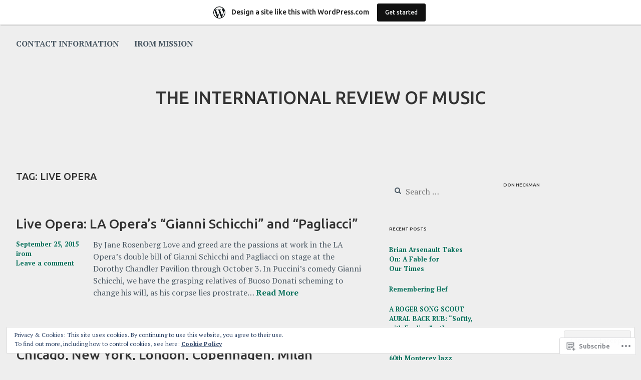

--- FILE ---
content_type: text/html; charset=UTF-8
request_url: https://irom.wordpress.com/tag/live-opera/
body_size: 29479
content:
<!DOCTYPE html>
<html lang="en">
<head>
<meta charset="UTF-8">
<meta name="viewport" content="width=device-width, initial-scale=1">
<link rel="profile" href="http://gmpg.org/xfn/11">
<link rel="pingback" href="https://irom.wordpress.com/xmlrpc.php">

<title>Live Opera &#8211; The International Review of Music</title>
<script type="text/javascript">
  WebFontConfig = {"google":{"families":["Ubuntu:500:latin,latin-ext","PT+Serif:r,i,b,bi:latin,latin-ext"]},"api_url":"https:\/\/fonts-api.wp.com\/css"};
  (function() {
    var wf = document.createElement('script');
    wf.src = '/wp-content/plugins/custom-fonts/js/webfont.js';
    wf.type = 'text/javascript';
    wf.async = 'true';
    var s = document.getElementsByTagName('script')[0];
    s.parentNode.insertBefore(wf, s);
	})();
</script><style id="jetpack-custom-fonts-css">.wf-active body{font-family:"PT Serif",serif}.wf-active #infinite-handle span button, .wf-active button, .wf-active input[type="button"], .wf-active input[type="reset"], .wf-active input[type="submit"]{font-family:"PT Serif",serif}.wf-active input[type="email"], .wf-active input[type="password"], .wf-active input[type="search"], .wf-active input[type="text"], .wf-active input[type="url"], .wf-active textarea{font-family:"PT Serif",serif}.wf-active .site-main .comment-navigation, .wf-active .site-main .post-navigation, .wf-active .site-main .posts-navigation{font-family:"PT Serif",serif}.wf-active .entry-footer{font-family:"PT Serif",serif}.wf-active h1, .wf-active h2, .wf-active h3, .wf-active h4, .wf-active h5, .wf-active h6, .wf-active h1 a, .wf-active h2 a, .wf-active h3 a, .wf-active h4 a, .wf-active h5 a, .wf-active h6 a{font-family:"Ubuntu",sans-serif;font-style:normal;font-weight:500}.wf-active h1, .wf-active h1 a{font-size:2.1875em;font-style:normal;font-weight:500}.wf-active h2, .wf-active h2 a{font-size:26.6px;font-style:normal;font-weight:500}.wf-active h3, .wf-active h3 a{font-size:19.6px;font-style:normal;font-weight:500}.wf-active h4, .wf-active h4 a{font-size:16.8px;font-style:normal;font-weight:500}.wf-active h5, .wf-active h5 a{font-size:11.2px;font-style:normal;font-weight:500}.wf-active h6, .wf-active h6 a{font-size:9.1px;font-style:normal;font-weight:500}@media screen and (max-width: 650px){.wf-active h1, .wf-active h1 a{font-size:26.6px;font-style:normal;font-weight:500}}@media screen and (max-width: 650px){.wf-active h2, .wf-active h2 a{font-size:19.6px;font-style:normal;font-weight:500}}@media screen and (max-width: 650px){.wf-active h3, .wf-active h3 a{font-size:16.8px;font-style:normal;font-weight:500}}@media screen and (max-width: 650px){.wf-active h4, .wf-active h4 a{font-size:11.2px;font-style:normal;font-weight:500}}@media screen and (max-width: 650px){.wf-active h5, .wf-active h5 a{font-size:9.1px;font-style:normal;font-weight:500}}.wf-active .site-description{font-family:"Ubuntu",sans-serif;font-size:11.2px;font-weight:500;font-style:normal}.wf-active .site-title, .wf-active .site-title a{font-size:35px;font-family:"Ubuntu",sans-serif;font-style:normal;font-weight:500}.wf-active .widget-title, .wf-active .widget-title a{font-family:"Ubuntu",sans-serif;font-size:9.8px;font-weight:500;font-style:normal}.wf-active .jetpack-display-remote-posts h4{font-size:70%;font-style:normal;font-weight:500}.wf-active .entry-title, .wf-active .entry-title a{font-family:"Ubuntu",sans-serif;font-size:26.6px;font-style:normal;font-weight:500}@media screen and (max-width: 650px){.wf-active .entry-title, .wf-active .entry-title a{font-size:19.6px;font-style:normal;font-weight:500}}.wf-active .page-title{font-family:"Ubuntu",sans-serif;font-size:19.6px;font-style:normal;font-weight:500}.wf-active .comments-title{font-family:"Ubuntu",sans-serif;font-size:21.7px;font-style:normal;font-weight:500}</style>
<meta name='robots' content='max-image-preview:large' />
<link rel='dns-prefetch' href='//s0.wp.com' />
<link rel='dns-prefetch' href='//fonts-api.wp.com' />
<link rel='dns-prefetch' href='//af.pubmine.com' />
<link rel="alternate" type="application/rss+xml" title="The International Review of Music &raquo; Feed" href="https://irom.wordpress.com/feed/" />
<link rel="alternate" type="application/rss+xml" title="The International Review of Music &raquo; Comments Feed" href="https://irom.wordpress.com/comments/feed/" />
<link rel="alternate" type="application/rss+xml" title="The International Review of Music &raquo; Live Opera Tag Feed" href="https://irom.wordpress.com/tag/live-opera/feed/" />
	<script type="text/javascript">
		/* <![CDATA[ */
		function addLoadEvent(func) {
			var oldonload = window.onload;
			if (typeof window.onload != 'function') {
				window.onload = func;
			} else {
				window.onload = function () {
					oldonload();
					func();
				}
			}
		}
		/* ]]> */
	</script>
	<link crossorigin='anonymous' rel='stylesheet' id='all-css-0-1' href='/_static/??-eJx9jt0KwjAMhV/IGocy8UJ8lq6LJWv6w5pS9vZ2ygRRvAmc5Ms5B2pSJgbBIOCLSlwshQyVRouSAUu7RkeoWFcQ9Im1YIYsC+Pe5LyD3wZMrmETStLGqaf6wgeO9v3g9exQKFg16Bka+rn5l7WlvDT4GNcxFm4NKNwpkKDKZo7Mm15Wv5u/due+60+HS3+cHq8WY5A=&cssminify=yes' type='text/css' media='all' />
<style id='wp-emoji-styles-inline-css'>

	img.wp-smiley, img.emoji {
		display: inline !important;
		border: none !important;
		box-shadow: none !important;
		height: 1em !important;
		width: 1em !important;
		margin: 0 0.07em !important;
		vertical-align: -0.1em !important;
		background: none !important;
		padding: 0 !important;
	}
/*# sourceURL=wp-emoji-styles-inline-css */
</style>
<link crossorigin='anonymous' rel='stylesheet' id='all-css-2-1' href='/wp-content/plugins/gutenberg-core/v22.4.0/build/styles/block-library/style.min.css?m=1768935615i&cssminify=yes' type='text/css' media='all' />
<style id='wp-block-library-inline-css'>
.has-text-align-justify {
	text-align:justify;
}
.has-text-align-justify{text-align:justify;}

/*# sourceURL=wp-block-library-inline-css */
</style><style id='global-styles-inline-css'>
:root{--wp--preset--aspect-ratio--square: 1;--wp--preset--aspect-ratio--4-3: 4/3;--wp--preset--aspect-ratio--3-4: 3/4;--wp--preset--aspect-ratio--3-2: 3/2;--wp--preset--aspect-ratio--2-3: 2/3;--wp--preset--aspect-ratio--16-9: 16/9;--wp--preset--aspect-ratio--9-16: 9/16;--wp--preset--color--black: #000000;--wp--preset--color--cyan-bluish-gray: #abb8c3;--wp--preset--color--white: #ffffff;--wp--preset--color--pale-pink: #f78da7;--wp--preset--color--vivid-red: #cf2e2e;--wp--preset--color--luminous-vivid-orange: #ff6900;--wp--preset--color--luminous-vivid-amber: #fcb900;--wp--preset--color--light-green-cyan: #7bdcb5;--wp--preset--color--vivid-green-cyan: #00d084;--wp--preset--color--pale-cyan-blue: #8ed1fc;--wp--preset--color--vivid-cyan-blue: #0693e3;--wp--preset--color--vivid-purple: #9b51e0;--wp--preset--gradient--vivid-cyan-blue-to-vivid-purple: linear-gradient(135deg,rgb(6,147,227) 0%,rgb(155,81,224) 100%);--wp--preset--gradient--light-green-cyan-to-vivid-green-cyan: linear-gradient(135deg,rgb(122,220,180) 0%,rgb(0,208,130) 100%);--wp--preset--gradient--luminous-vivid-amber-to-luminous-vivid-orange: linear-gradient(135deg,rgb(252,185,0) 0%,rgb(255,105,0) 100%);--wp--preset--gradient--luminous-vivid-orange-to-vivid-red: linear-gradient(135deg,rgb(255,105,0) 0%,rgb(207,46,46) 100%);--wp--preset--gradient--very-light-gray-to-cyan-bluish-gray: linear-gradient(135deg,rgb(238,238,238) 0%,rgb(169,184,195) 100%);--wp--preset--gradient--cool-to-warm-spectrum: linear-gradient(135deg,rgb(74,234,220) 0%,rgb(151,120,209) 20%,rgb(207,42,186) 40%,rgb(238,44,130) 60%,rgb(251,105,98) 80%,rgb(254,248,76) 100%);--wp--preset--gradient--blush-light-purple: linear-gradient(135deg,rgb(255,206,236) 0%,rgb(152,150,240) 100%);--wp--preset--gradient--blush-bordeaux: linear-gradient(135deg,rgb(254,205,165) 0%,rgb(254,45,45) 50%,rgb(107,0,62) 100%);--wp--preset--gradient--luminous-dusk: linear-gradient(135deg,rgb(255,203,112) 0%,rgb(199,81,192) 50%,rgb(65,88,208) 100%);--wp--preset--gradient--pale-ocean: linear-gradient(135deg,rgb(255,245,203) 0%,rgb(182,227,212) 50%,rgb(51,167,181) 100%);--wp--preset--gradient--electric-grass: linear-gradient(135deg,rgb(202,248,128) 0%,rgb(113,206,126) 100%);--wp--preset--gradient--midnight: linear-gradient(135deg,rgb(2,3,129) 0%,rgb(40,116,252) 100%);--wp--preset--font-size--small: 13px;--wp--preset--font-size--medium: 20px;--wp--preset--font-size--large: 36px;--wp--preset--font-size--x-large: 42px;--wp--preset--font-family--albert-sans: 'Albert Sans', sans-serif;--wp--preset--font-family--alegreya: Alegreya, serif;--wp--preset--font-family--arvo: Arvo, serif;--wp--preset--font-family--bodoni-moda: 'Bodoni Moda', serif;--wp--preset--font-family--bricolage-grotesque: 'Bricolage Grotesque', sans-serif;--wp--preset--font-family--cabin: Cabin, sans-serif;--wp--preset--font-family--chivo: Chivo, sans-serif;--wp--preset--font-family--commissioner: Commissioner, sans-serif;--wp--preset--font-family--cormorant: Cormorant, serif;--wp--preset--font-family--courier-prime: 'Courier Prime', monospace;--wp--preset--font-family--crimson-pro: 'Crimson Pro', serif;--wp--preset--font-family--dm-mono: 'DM Mono', monospace;--wp--preset--font-family--dm-sans: 'DM Sans', sans-serif;--wp--preset--font-family--dm-serif-display: 'DM Serif Display', serif;--wp--preset--font-family--domine: Domine, serif;--wp--preset--font-family--eb-garamond: 'EB Garamond', serif;--wp--preset--font-family--epilogue: Epilogue, sans-serif;--wp--preset--font-family--fahkwang: Fahkwang, sans-serif;--wp--preset--font-family--figtree: Figtree, sans-serif;--wp--preset--font-family--fira-sans: 'Fira Sans', sans-serif;--wp--preset--font-family--fjalla-one: 'Fjalla One', sans-serif;--wp--preset--font-family--fraunces: Fraunces, serif;--wp--preset--font-family--gabarito: Gabarito, system-ui;--wp--preset--font-family--ibm-plex-mono: 'IBM Plex Mono', monospace;--wp--preset--font-family--ibm-plex-sans: 'IBM Plex Sans', sans-serif;--wp--preset--font-family--ibarra-real-nova: 'Ibarra Real Nova', serif;--wp--preset--font-family--instrument-serif: 'Instrument Serif', serif;--wp--preset--font-family--inter: Inter, sans-serif;--wp--preset--font-family--josefin-sans: 'Josefin Sans', sans-serif;--wp--preset--font-family--jost: Jost, sans-serif;--wp--preset--font-family--libre-baskerville: 'Libre Baskerville', serif;--wp--preset--font-family--libre-franklin: 'Libre Franklin', sans-serif;--wp--preset--font-family--literata: Literata, serif;--wp--preset--font-family--lora: Lora, serif;--wp--preset--font-family--merriweather: Merriweather, serif;--wp--preset--font-family--montserrat: Montserrat, sans-serif;--wp--preset--font-family--newsreader: Newsreader, serif;--wp--preset--font-family--noto-sans-mono: 'Noto Sans Mono', sans-serif;--wp--preset--font-family--nunito: Nunito, sans-serif;--wp--preset--font-family--open-sans: 'Open Sans', sans-serif;--wp--preset--font-family--overpass: Overpass, sans-serif;--wp--preset--font-family--pt-serif: 'PT Serif', serif;--wp--preset--font-family--petrona: Petrona, serif;--wp--preset--font-family--piazzolla: Piazzolla, serif;--wp--preset--font-family--playfair-display: 'Playfair Display', serif;--wp--preset--font-family--plus-jakarta-sans: 'Plus Jakarta Sans', sans-serif;--wp--preset--font-family--poppins: Poppins, sans-serif;--wp--preset--font-family--raleway: Raleway, sans-serif;--wp--preset--font-family--roboto: Roboto, sans-serif;--wp--preset--font-family--roboto-slab: 'Roboto Slab', serif;--wp--preset--font-family--rubik: Rubik, sans-serif;--wp--preset--font-family--rufina: Rufina, serif;--wp--preset--font-family--sora: Sora, sans-serif;--wp--preset--font-family--source-sans-3: 'Source Sans 3', sans-serif;--wp--preset--font-family--source-serif-4: 'Source Serif 4', serif;--wp--preset--font-family--space-mono: 'Space Mono', monospace;--wp--preset--font-family--syne: Syne, sans-serif;--wp--preset--font-family--texturina: Texturina, serif;--wp--preset--font-family--urbanist: Urbanist, sans-serif;--wp--preset--font-family--work-sans: 'Work Sans', sans-serif;--wp--preset--spacing--20: 0.44rem;--wp--preset--spacing--30: 0.67rem;--wp--preset--spacing--40: 1rem;--wp--preset--spacing--50: 1.5rem;--wp--preset--spacing--60: 2.25rem;--wp--preset--spacing--70: 3.38rem;--wp--preset--spacing--80: 5.06rem;--wp--preset--shadow--natural: 6px 6px 9px rgba(0, 0, 0, 0.2);--wp--preset--shadow--deep: 12px 12px 50px rgba(0, 0, 0, 0.4);--wp--preset--shadow--sharp: 6px 6px 0px rgba(0, 0, 0, 0.2);--wp--preset--shadow--outlined: 6px 6px 0px -3px rgb(255, 255, 255), 6px 6px rgb(0, 0, 0);--wp--preset--shadow--crisp: 6px 6px 0px rgb(0, 0, 0);}:where(body) { margin: 0; }:where(.is-layout-flex){gap: 0.5em;}:where(.is-layout-grid){gap: 0.5em;}body .is-layout-flex{display: flex;}.is-layout-flex{flex-wrap: wrap;align-items: center;}.is-layout-flex > :is(*, div){margin: 0;}body .is-layout-grid{display: grid;}.is-layout-grid > :is(*, div){margin: 0;}body{padding-top: 0px;padding-right: 0px;padding-bottom: 0px;padding-left: 0px;}:root :where(.wp-element-button, .wp-block-button__link){background-color: #32373c;border-width: 0;color: #fff;font-family: inherit;font-size: inherit;font-style: inherit;font-weight: inherit;letter-spacing: inherit;line-height: inherit;padding-top: calc(0.667em + 2px);padding-right: calc(1.333em + 2px);padding-bottom: calc(0.667em + 2px);padding-left: calc(1.333em + 2px);text-decoration: none;text-transform: inherit;}.has-black-color{color: var(--wp--preset--color--black) !important;}.has-cyan-bluish-gray-color{color: var(--wp--preset--color--cyan-bluish-gray) !important;}.has-white-color{color: var(--wp--preset--color--white) !important;}.has-pale-pink-color{color: var(--wp--preset--color--pale-pink) !important;}.has-vivid-red-color{color: var(--wp--preset--color--vivid-red) !important;}.has-luminous-vivid-orange-color{color: var(--wp--preset--color--luminous-vivid-orange) !important;}.has-luminous-vivid-amber-color{color: var(--wp--preset--color--luminous-vivid-amber) !important;}.has-light-green-cyan-color{color: var(--wp--preset--color--light-green-cyan) !important;}.has-vivid-green-cyan-color{color: var(--wp--preset--color--vivid-green-cyan) !important;}.has-pale-cyan-blue-color{color: var(--wp--preset--color--pale-cyan-blue) !important;}.has-vivid-cyan-blue-color{color: var(--wp--preset--color--vivid-cyan-blue) !important;}.has-vivid-purple-color{color: var(--wp--preset--color--vivid-purple) !important;}.has-black-background-color{background-color: var(--wp--preset--color--black) !important;}.has-cyan-bluish-gray-background-color{background-color: var(--wp--preset--color--cyan-bluish-gray) !important;}.has-white-background-color{background-color: var(--wp--preset--color--white) !important;}.has-pale-pink-background-color{background-color: var(--wp--preset--color--pale-pink) !important;}.has-vivid-red-background-color{background-color: var(--wp--preset--color--vivid-red) !important;}.has-luminous-vivid-orange-background-color{background-color: var(--wp--preset--color--luminous-vivid-orange) !important;}.has-luminous-vivid-amber-background-color{background-color: var(--wp--preset--color--luminous-vivid-amber) !important;}.has-light-green-cyan-background-color{background-color: var(--wp--preset--color--light-green-cyan) !important;}.has-vivid-green-cyan-background-color{background-color: var(--wp--preset--color--vivid-green-cyan) !important;}.has-pale-cyan-blue-background-color{background-color: var(--wp--preset--color--pale-cyan-blue) !important;}.has-vivid-cyan-blue-background-color{background-color: var(--wp--preset--color--vivid-cyan-blue) !important;}.has-vivid-purple-background-color{background-color: var(--wp--preset--color--vivid-purple) !important;}.has-black-border-color{border-color: var(--wp--preset--color--black) !important;}.has-cyan-bluish-gray-border-color{border-color: var(--wp--preset--color--cyan-bluish-gray) !important;}.has-white-border-color{border-color: var(--wp--preset--color--white) !important;}.has-pale-pink-border-color{border-color: var(--wp--preset--color--pale-pink) !important;}.has-vivid-red-border-color{border-color: var(--wp--preset--color--vivid-red) !important;}.has-luminous-vivid-orange-border-color{border-color: var(--wp--preset--color--luminous-vivid-orange) !important;}.has-luminous-vivid-amber-border-color{border-color: var(--wp--preset--color--luminous-vivid-amber) !important;}.has-light-green-cyan-border-color{border-color: var(--wp--preset--color--light-green-cyan) !important;}.has-vivid-green-cyan-border-color{border-color: var(--wp--preset--color--vivid-green-cyan) !important;}.has-pale-cyan-blue-border-color{border-color: var(--wp--preset--color--pale-cyan-blue) !important;}.has-vivid-cyan-blue-border-color{border-color: var(--wp--preset--color--vivid-cyan-blue) !important;}.has-vivid-purple-border-color{border-color: var(--wp--preset--color--vivid-purple) !important;}.has-vivid-cyan-blue-to-vivid-purple-gradient-background{background: var(--wp--preset--gradient--vivid-cyan-blue-to-vivid-purple) !important;}.has-light-green-cyan-to-vivid-green-cyan-gradient-background{background: var(--wp--preset--gradient--light-green-cyan-to-vivid-green-cyan) !important;}.has-luminous-vivid-amber-to-luminous-vivid-orange-gradient-background{background: var(--wp--preset--gradient--luminous-vivid-amber-to-luminous-vivid-orange) !important;}.has-luminous-vivid-orange-to-vivid-red-gradient-background{background: var(--wp--preset--gradient--luminous-vivid-orange-to-vivid-red) !important;}.has-very-light-gray-to-cyan-bluish-gray-gradient-background{background: var(--wp--preset--gradient--very-light-gray-to-cyan-bluish-gray) !important;}.has-cool-to-warm-spectrum-gradient-background{background: var(--wp--preset--gradient--cool-to-warm-spectrum) !important;}.has-blush-light-purple-gradient-background{background: var(--wp--preset--gradient--blush-light-purple) !important;}.has-blush-bordeaux-gradient-background{background: var(--wp--preset--gradient--blush-bordeaux) !important;}.has-luminous-dusk-gradient-background{background: var(--wp--preset--gradient--luminous-dusk) !important;}.has-pale-ocean-gradient-background{background: var(--wp--preset--gradient--pale-ocean) !important;}.has-electric-grass-gradient-background{background: var(--wp--preset--gradient--electric-grass) !important;}.has-midnight-gradient-background{background: var(--wp--preset--gradient--midnight) !important;}.has-small-font-size{font-size: var(--wp--preset--font-size--small) !important;}.has-medium-font-size{font-size: var(--wp--preset--font-size--medium) !important;}.has-large-font-size{font-size: var(--wp--preset--font-size--large) !important;}.has-x-large-font-size{font-size: var(--wp--preset--font-size--x-large) !important;}.has-albert-sans-font-family{font-family: var(--wp--preset--font-family--albert-sans) !important;}.has-alegreya-font-family{font-family: var(--wp--preset--font-family--alegreya) !important;}.has-arvo-font-family{font-family: var(--wp--preset--font-family--arvo) !important;}.has-bodoni-moda-font-family{font-family: var(--wp--preset--font-family--bodoni-moda) !important;}.has-bricolage-grotesque-font-family{font-family: var(--wp--preset--font-family--bricolage-grotesque) !important;}.has-cabin-font-family{font-family: var(--wp--preset--font-family--cabin) !important;}.has-chivo-font-family{font-family: var(--wp--preset--font-family--chivo) !important;}.has-commissioner-font-family{font-family: var(--wp--preset--font-family--commissioner) !important;}.has-cormorant-font-family{font-family: var(--wp--preset--font-family--cormorant) !important;}.has-courier-prime-font-family{font-family: var(--wp--preset--font-family--courier-prime) !important;}.has-crimson-pro-font-family{font-family: var(--wp--preset--font-family--crimson-pro) !important;}.has-dm-mono-font-family{font-family: var(--wp--preset--font-family--dm-mono) !important;}.has-dm-sans-font-family{font-family: var(--wp--preset--font-family--dm-sans) !important;}.has-dm-serif-display-font-family{font-family: var(--wp--preset--font-family--dm-serif-display) !important;}.has-domine-font-family{font-family: var(--wp--preset--font-family--domine) !important;}.has-eb-garamond-font-family{font-family: var(--wp--preset--font-family--eb-garamond) !important;}.has-epilogue-font-family{font-family: var(--wp--preset--font-family--epilogue) !important;}.has-fahkwang-font-family{font-family: var(--wp--preset--font-family--fahkwang) !important;}.has-figtree-font-family{font-family: var(--wp--preset--font-family--figtree) !important;}.has-fira-sans-font-family{font-family: var(--wp--preset--font-family--fira-sans) !important;}.has-fjalla-one-font-family{font-family: var(--wp--preset--font-family--fjalla-one) !important;}.has-fraunces-font-family{font-family: var(--wp--preset--font-family--fraunces) !important;}.has-gabarito-font-family{font-family: var(--wp--preset--font-family--gabarito) !important;}.has-ibm-plex-mono-font-family{font-family: var(--wp--preset--font-family--ibm-plex-mono) !important;}.has-ibm-plex-sans-font-family{font-family: var(--wp--preset--font-family--ibm-plex-sans) !important;}.has-ibarra-real-nova-font-family{font-family: var(--wp--preset--font-family--ibarra-real-nova) !important;}.has-instrument-serif-font-family{font-family: var(--wp--preset--font-family--instrument-serif) !important;}.has-inter-font-family{font-family: var(--wp--preset--font-family--inter) !important;}.has-josefin-sans-font-family{font-family: var(--wp--preset--font-family--josefin-sans) !important;}.has-jost-font-family{font-family: var(--wp--preset--font-family--jost) !important;}.has-libre-baskerville-font-family{font-family: var(--wp--preset--font-family--libre-baskerville) !important;}.has-libre-franklin-font-family{font-family: var(--wp--preset--font-family--libre-franklin) !important;}.has-literata-font-family{font-family: var(--wp--preset--font-family--literata) !important;}.has-lora-font-family{font-family: var(--wp--preset--font-family--lora) !important;}.has-merriweather-font-family{font-family: var(--wp--preset--font-family--merriweather) !important;}.has-montserrat-font-family{font-family: var(--wp--preset--font-family--montserrat) !important;}.has-newsreader-font-family{font-family: var(--wp--preset--font-family--newsreader) !important;}.has-noto-sans-mono-font-family{font-family: var(--wp--preset--font-family--noto-sans-mono) !important;}.has-nunito-font-family{font-family: var(--wp--preset--font-family--nunito) !important;}.has-open-sans-font-family{font-family: var(--wp--preset--font-family--open-sans) !important;}.has-overpass-font-family{font-family: var(--wp--preset--font-family--overpass) !important;}.has-pt-serif-font-family{font-family: var(--wp--preset--font-family--pt-serif) !important;}.has-petrona-font-family{font-family: var(--wp--preset--font-family--petrona) !important;}.has-piazzolla-font-family{font-family: var(--wp--preset--font-family--piazzolla) !important;}.has-playfair-display-font-family{font-family: var(--wp--preset--font-family--playfair-display) !important;}.has-plus-jakarta-sans-font-family{font-family: var(--wp--preset--font-family--plus-jakarta-sans) !important;}.has-poppins-font-family{font-family: var(--wp--preset--font-family--poppins) !important;}.has-raleway-font-family{font-family: var(--wp--preset--font-family--raleway) !important;}.has-roboto-font-family{font-family: var(--wp--preset--font-family--roboto) !important;}.has-roboto-slab-font-family{font-family: var(--wp--preset--font-family--roboto-slab) !important;}.has-rubik-font-family{font-family: var(--wp--preset--font-family--rubik) !important;}.has-rufina-font-family{font-family: var(--wp--preset--font-family--rufina) !important;}.has-sora-font-family{font-family: var(--wp--preset--font-family--sora) !important;}.has-source-sans-3-font-family{font-family: var(--wp--preset--font-family--source-sans-3) !important;}.has-source-serif-4-font-family{font-family: var(--wp--preset--font-family--source-serif-4) !important;}.has-space-mono-font-family{font-family: var(--wp--preset--font-family--space-mono) !important;}.has-syne-font-family{font-family: var(--wp--preset--font-family--syne) !important;}.has-texturina-font-family{font-family: var(--wp--preset--font-family--texturina) !important;}.has-urbanist-font-family{font-family: var(--wp--preset--font-family--urbanist) !important;}.has-work-sans-font-family{font-family: var(--wp--preset--font-family--work-sans) !important;}
/*# sourceURL=global-styles-inline-css */
</style>

<style id='classic-theme-styles-inline-css'>
.wp-block-button__link{background-color:#32373c;border-radius:9999px;box-shadow:none;color:#fff;font-size:1.125em;padding:calc(.667em + 2px) calc(1.333em + 2px);text-decoration:none}.wp-block-file__button{background:#32373c;color:#fff}.wp-block-accordion-heading{margin:0}.wp-block-accordion-heading__toggle{background-color:inherit!important;color:inherit!important}.wp-block-accordion-heading__toggle:not(:focus-visible){outline:none}.wp-block-accordion-heading__toggle:focus,.wp-block-accordion-heading__toggle:hover{background-color:inherit!important;border:none;box-shadow:none;color:inherit;padding:var(--wp--preset--spacing--20,1em) 0;text-decoration:none}.wp-block-accordion-heading__toggle:focus-visible{outline:auto;outline-offset:0}
/*# sourceURL=/wp-content/plugins/gutenberg-core/v22.4.0/build/styles/block-library/classic.min.css */
</style>
<link crossorigin='anonymous' rel='stylesheet' id='all-css-4-1' href='/_static/??-eJx9jsEKwjAQRH/IzZK2VD2I39Kki0azScgmLf69EaEKgpc5DO8Ng2sCG0OhUDD5enFB0Ebjo70LdkoflAZxnDxBpkUNODspGwFSHp6UFdnh1xBX+Gxlaj2nqbwIptlN5Ikb9k9bU3PAmJRJBFqyqwzl2kT58d41pmrQUp5qiLj9OvNJ7wc9Hvu+G29PA9dXPw==&cssminify=yes' type='text/css' media='all' />
<link rel='stylesheet' id='cerauno-fonts-css' href='https://fonts-api.wp.com/css?family=Karla%3A400%2C400italic%2C700%2C700italic%7CMontserrat%3A400%2C700&#038;subset=latin%2Clatin-ext' media='all' />
<link crossorigin='anonymous' rel='stylesheet' id='all-css-6-1' href='/_static/??/wp-content/themes/pub/cerauno/fonts/font-awesome.css,/wp-content/themes/pub/cerauno/inc/style-wpcom.css?m=1459442880j&cssminify=yes' type='text/css' media='all' />
<style id='jetpack_facebook_likebox-inline-css'>
.widget_facebook_likebox {
	overflow: hidden;
}

/*# sourceURL=/wp-content/mu-plugins/jetpack-plugin/moon/modules/widgets/facebook-likebox/style.css */
</style>
<link crossorigin='anonymous' rel='stylesheet' id='all-css-8-1' href='/_static/??-eJzTLy/QTc7PK0nNK9HPLdUtyClNz8wr1i9KTcrJTwcy0/WTi5G5ekCujj52Temp+bo5+cmJJZn5eSgc3bScxMwikFb7XFtDE1NLExMLc0OTLACohS2q&cssminify=yes' type='text/css' media='all' />
<link crossorigin='anonymous' rel='stylesheet' id='print-css-9-1' href='/wp-content/mu-plugins/global-print/global-print.css?m=1465851035i&cssminify=yes' type='text/css' media='print' />
<style id='jetpack-global-styles-frontend-style-inline-css'>
:root { --font-headings: unset; --font-base: unset; --font-headings-default: -apple-system,BlinkMacSystemFont,"Segoe UI",Roboto,Oxygen-Sans,Ubuntu,Cantarell,"Helvetica Neue",sans-serif; --font-base-default: -apple-system,BlinkMacSystemFont,"Segoe UI",Roboto,Oxygen-Sans,Ubuntu,Cantarell,"Helvetica Neue",sans-serif;}
/*# sourceURL=jetpack-global-styles-frontend-style-inline-css */
</style>
<link crossorigin='anonymous' rel='stylesheet' id='all-css-12-1' href='/_static/??-eJyNjcEKwjAQRH/IuFRT6kX8FNkmS5K6yQY3Qfx7bfEiXrwM82B4A49qnJRGpUHupnIPqSgs1Cq624chi6zhO5OCRryTR++fW00l7J3qDv43XVNxoOISsmEJol/wY2uR8vs3WggsM/I6uOTzMI3Hw8lOg11eUT1JKA==&cssminify=yes' type='text/css' media='all' />
<script type="text/javascript" id="wpcom-actionbar-placeholder-js-extra">
/* <![CDATA[ */
var actionbardata = {"siteID":"4692773","postID":"0","siteURL":"https://irom.wordpress.com","xhrURL":"https://irom.wordpress.com/wp-admin/admin-ajax.php","nonce":"da64b6e1d0","isLoggedIn":"","statusMessage":"","subsEmailDefault":"instantly","proxyScriptUrl":"https://s0.wp.com/wp-content/js/wpcom-proxy-request.js?m=1513050504i&amp;ver=20211021","i18n":{"followedText":"New posts from this site will now appear in your \u003Ca href=\"https://wordpress.com/reader\"\u003EReader\u003C/a\u003E","foldBar":"Collapse this bar","unfoldBar":"Expand this bar","shortLinkCopied":"Shortlink copied to clipboard."}};
//# sourceURL=wpcom-actionbar-placeholder-js-extra
/* ]]> */
</script>
<script type="text/javascript" id="jetpack-mu-wpcom-settings-js-before">
/* <![CDATA[ */
var JETPACK_MU_WPCOM_SETTINGS = {"assetsUrl":"https://s0.wp.com/wp-content/mu-plugins/jetpack-mu-wpcom-plugin/moon/jetpack_vendor/automattic/jetpack-mu-wpcom/src/build/"};
//# sourceURL=jetpack-mu-wpcom-settings-js-before
/* ]]> */
</script>
<script crossorigin='anonymous' type='text/javascript'  src='/_static/??/wp-content/js/rlt-proxy.js,/wp-content/blog-plugins/wordads-classes/js/cmp/v2/cmp-non-gdpr.js?m=1720530689j'></script>
<script type="text/javascript" id="rlt-proxy-js-after">
/* <![CDATA[ */
	rltInitialize( {"token":null,"iframeOrigins":["https:\/\/widgets.wp.com"]} );
//# sourceURL=rlt-proxy-js-after
/* ]]> */
</script>
<link rel="EditURI" type="application/rsd+xml" title="RSD" href="https://irom.wordpress.com/xmlrpc.php?rsd" />
<meta name="generator" content="WordPress.com" />

<!-- Jetpack Open Graph Tags -->
<meta property="og:type" content="website" />
<meta property="og:title" content="Live Opera &#8211; The International Review of Music" />
<meta property="og:url" content="https://irom.wordpress.com/tag/live-opera/" />
<meta property="og:site_name" content="The International Review of Music" />
<meta property="og:image" content="https://s0.wp.com/i/blank.jpg?m=1383295312i" />
<meta property="og:image:width" content="200" />
<meta property="og:image:height" content="200" />
<meta property="og:image:alt" content="" />
<meta property="og:locale" content="en_US" />
<meta property="fb:app_id" content="249643311490" />
<meta name="twitter:creator" content="@dhscribe" />
<meta name="twitter:site" content="@dhscribe" />

<!-- End Jetpack Open Graph Tags -->
<link rel="shortcut icon" type="image/x-icon" href="https://s0.wp.com/i/favicon.ico?m=1713425267i" sizes="16x16 24x24 32x32 48x48" />
<link rel="icon" type="image/x-icon" href="https://s0.wp.com/i/favicon.ico?m=1713425267i" sizes="16x16 24x24 32x32 48x48" />
<link rel="apple-touch-icon" href="https://s0.wp.com/i/webclip.png?m=1713868326i" />
<link rel='openid.server' href='https://irom.wordpress.com/?openidserver=1' />
<link rel='openid.delegate' href='https://irom.wordpress.com/' />
<link rel="search" type="application/opensearchdescription+xml" href="https://irom.wordpress.com/osd.xml" title="The International Review of Music" />
<link rel="search" type="application/opensearchdescription+xml" href="https://s1.wp.com/opensearch.xml" title="WordPress.com" />
<meta name="theme-color" content="#eeeeee" />
<meta name="description" content="Posts about Live Opera written by irom" />
<style type="text/css" id="custom-background-css">
body.custom-background { background-color: #eeeeee; }
</style>
	<script type="text/javascript">
/* <![CDATA[ */
var wa_client = {}; wa_client.cmd = []; wa_client.config = { 'blog_id': 4692773, 'blog_language': 'en', 'is_wordads': false, 'hosting_type': 0, 'afp_account_id': 'pub-6163702216817435', 'afp_host_id': 5038568878849053, 'theme': 'pub/cerauno', '_': { 'title': 'Advertisement', 'privacy_settings': 'Privacy Settings' }, 'formats': [ 'belowpost', 'bottom_sticky', 'sidebar_sticky_right', 'sidebar', 'gutenberg_rectangle', 'gutenberg_leaderboard', 'gutenberg_mobile_leaderboard', 'gutenberg_skyscraper' ] };
/* ]]> */
</script>
		<script type="text/javascript">

			window.doNotSellCallback = function() {

				var linkElements = [
					'a[href="https://wordpress.com/?ref=footer_blog"]',
					'a[href="https://wordpress.com/?ref=footer_website"]',
					'a[href="https://wordpress.com/?ref=vertical_footer"]',
					'a[href^="https://wordpress.com/?ref=footer_segment_"]',
				].join(',');

				var dnsLink = document.createElement( 'a' );
				dnsLink.href = 'https://wordpress.com/advertising-program-optout/';
				dnsLink.classList.add( 'do-not-sell-link' );
				dnsLink.rel = 'nofollow';
				dnsLink.style.marginLeft = '0.5em';
				dnsLink.textContent = 'Do Not Sell or Share My Personal Information';

				var creditLinks = document.querySelectorAll( linkElements );

				if ( 0 === creditLinks.length ) {
					return false;
				}

				Array.prototype.forEach.call( creditLinks, function( el ) {
					el.insertAdjacentElement( 'afterend', dnsLink );
				});

				return true;
			};

		</script>
		<style type="text/css" id="custom-colors-css">body, .site-description { color: #495762;}
.main-navigation a, .main-navigation a:visited { color: #495762;}
.main-navigation a:hover, .main-navigation a:focus { color: #30393F;}
button, input[type="button"], input[type="reset"], input[type="submit"] { color: #2E373D;}
button:hover, input[type="button"]:hover, input[type="reset"]:hover, input[type="submit"]:hover, button:focus, input[type="button"]:focus, input[type="reset"]:focus, input[type="submit"]:focus, button:active, input[type="button"]:active, input[type="reset"]:active, input[type="submit"]:active { color: #2E373D;}
.main-navigation > div:first-of-type a, .main-navigation ul ul a, .social-links, .main-navigation ul ul, .site-info, .entry-footer, .footer-widgets, .main-navigation, .page-header, .site-content, table, .widget ul li, .site-main .comment-navigation, .site-main .posts-navigation, .site-main .post-navigation { border-color: #eeeeee;}
.main-navigation > div:first-of-type a, .main-navigation ul ul a, .social-links, .main-navigation ul ul, .site-info, .entry-footer, .footer-widgets, .main-navigation, .page-header, .site-content, table, .widget ul li, .site-main .comment-navigation, .site-main .posts-navigation, .site-main .post-navigation { border-color: rgba( 238, 238, 238, 0.3 );}
body, .main-navigation ul ul { background-color: #eeeeee;}
tr:nth-of-type(2n) { background-color: #E8E8E8;}
button, input[type="button"], input[type="reset"], input[type="submit"] { background-color: #1abc9c;}
button:hover, input[type="button"]:hover, input[type="reset"]:hover, input[type="submit"]:hover, button:focus, input[type="button"]:focus, input[type="reset"]:focus, input[type="submit"]:focus, button:active, input[type="button"]:active, input[type="reset"]:active, input[type="submit"]:active { background-color: #16A689;}
.social-links li a:before { color: #08715C;}
.social-links li a:hover:before { color: #08715C;}
.entry-footer a, .entry-footer a:visited, .entry-meta a, .entry-meta a:visited, a, a:visited { color: #08715C;}
.site-main .comment-navigation a, .site-main .posts-navigation a, .site-main .post-navigation a { color: #08715C;}
.site-main .comment-navigation a:visited, .site-main .posts-navigation a:visited, .site-main .post-navigation a:visited { color: #08715C;}
.entry-footer { color: #08715C;}
a:focus, a:hover { color: #003D30;}
.site-main .comment-navigation, .site-main .posts-navigation, .site-main .post-navigation { color: #08715C;}
h1, h2, h3, h4, h5, h6 { color: #333333;}
h1 a, h2 a, h3 a, h4 a, h5 a, h6 a { color: #333333;}
.entry-title, .entry-title a, .entry-title a:visited { color: #333333;}
.site-title a, .site-title a:visited { color: #333333;}
</style>
<script type="text/javascript">
	window.google_analytics_uacct = "UA-52447-2";
</script>

<script type="text/javascript">
	var _gaq = _gaq || [];
	_gaq.push(['_setAccount', 'UA-52447-2']);
	_gaq.push(['_gat._anonymizeIp']);
	_gaq.push(['_setDomainName', 'wordpress.com']);
	_gaq.push(['_initData']);
	_gaq.push(['_trackPageview']);

	(function() {
		var ga = document.createElement('script'); ga.type = 'text/javascript'; ga.async = true;
		ga.src = ('https:' == document.location.protocol ? 'https://ssl' : 'http://www') + '.google-analytics.com/ga.js';
		(document.getElementsByTagName('head')[0] || document.getElementsByTagName('body')[0]).appendChild(ga);
	})();
</script>
<link crossorigin='anonymous' rel='stylesheet' id='all-css-0-3' href='/_static/??-eJydjtsKwkAMRH/INtSixQfxU6TNhpI2u1k2u5T+vYoX8EXUxzMMZwaWWKGGTCGDL1WUMnIwmCjHHucHg1cNcOaAMIjibGALR0o1mm3ge4NXV4QMsE9ajORVega/Cu+XCosDK4Nh4phZr+U3qj2Hf69mFnLV2ItQWj/RbeDkj023aw/dvm220wVj64Nk&cssminify=yes' type='text/css' media='all' />
</head>

<body class="archive tag tag-live-opera tag-33875188 custom-background wp-theme-pubcerauno customizer-styles-applied group-blog jetpack-reblog-enabled has-marketing-bar has-marketing-bar-theme-cerauno">
<div id="page" class="hfeed site">
	<a class="skip-link screen-reader-text" href="#content">Skip to content</a>

	<header id="masthead" class="site-header" role="banner">
		<nav id="site-navigation" class="main-navigation clear" role="navigation">
			<button class="menu-toggle" aria-controls="primary-menu" aria-expanded="false">Menu</button>
			<div id="primary-menu" class="menu"><ul>
<li class="page_item page-item-1518"><a href="https://irom.wordpress.com/contact-information/">Contact Information</a></li>
<li class="page_item page-item-28"><a href="https://irom.wordpress.com/home/">iRoM Mission</a></li>
</ul></div>

					</nav><!-- #site-navigation -->

		<div class="site-branding">
						<h1 class="site-title"><a href="https://irom.wordpress.com/" rel="home">The International Review of Music</a></h1>
			<h2 class="site-description"></h2>
		</div><!-- .site-branding -->
	</header><!-- #masthead -->

	<div id="content" class="site-content">

	
	<div id="primary" class="content-area">
		<main id="main" class="site-main" role="main">

		
			<header class="page-header">
				<h1 class="page-title">Tag: <span>Live Opera</span></h1>			</header><!-- .page-header -->

						
				
<article id="post-35191" class="post-35191 post type-post status-publish format-standard hentry tag-andriana-churchman tag-arturo-chacon-cruz tag-brenton-ryan tag-george-gagnidze tag-gianni-schicchi tag-jane-rosenberg tag-l-a-opera tag-leoncavallo tag-liam-bonner tag-live-classical tag-live-music tag-live-opera tag-marco-berti tag-maria-martinez tag-meredith-arwady tag-on-opera tag-opera-2 tag-pagliacci tag-placido-domingo tag-puccini tag-woody-allen">
	<header class="entry-header">
		<h1 class="entry-title"><a href="https://irom.wordpress.com/2015/09/25/live-opera-l-a-operas-gianni-schicchi-and-pagliacci/" rel="bookmark">Live Opera: LA Opera&#8217;s &#8220;Gianni Schicchi&#8221; and &#8220;Pagliacci&#8221;</a></h1>
			</header><!-- .entry-header -->

	<div class="entry-summary">
		<p>By Jane Rosenberg Love and greed are the passions at work in the LA Opera’s double bill of Gianni Schicchi and Pagliacci on stage at the Dorothy Chandler Pavilion through October 3. In Puccini’s comedy Gianni Schicchi, we have the grasping relatives of Buoso Donati scheming to change his will, as his corpse lies prostrate&hellip; <a class="more-link" href="https://irom.wordpress.com/2015/09/25/live-opera-l-a-operas-gianni-schicchi-and-pagliacci/">Read More <span class="screen-reader-text">Live Opera: LA Opera&#8217;s &#8220;Gianni Schicchi&#8221; and &#8220;Pagliacci&#8221;</span></a></p>
	</div><!-- .entry-excerpt -->

			<div class="entry-meta">
			<span class="posted-on"><a href="https://irom.wordpress.com/2015/09/25/live-opera-l-a-operas-gianni-schicchi-and-pagliacci/" rel="bookmark"><time class="entry-date published" datetime="2015-09-25T17:44:22-07:00">September 25, 2015</time><time class="updated" datetime="2015-09-25T20:56:30-07:00">September 25, 2015</time></a></span><span class="byline"> <span class="author vcard"><a class="url fn n" href="https://irom.wordpress.com/author/irom/">irom</a></span></span><span class="comments-link"><a href="https://irom.wordpress.com/2015/09/25/live-opera-l-a-operas-gianni-schicchi-and-pagliacci/#respond">Leave a comment</a></span>		</div><!-- .entry-meta -->
	
</article><!-- #post-## -->

			
				
<article id="post-35105" class="post-35105 post type-post status-publish format-standard hentry tag-ballet-2 tag-bebel-gilberto tag-bob-sheppard tag-carmen-lundy tag-charlie-parker tag-chris-colangelo tag-chwristian-euman tag-dave-weckl tag-david-phillips tag-denise-donateli tag-eliot-deutsch tag-eric-alexander tag-festivals tag-gary-meek tag-gianni-schicci tag-gilad-atzmon tag-grechaninov tag-guonaro-ruiz tag-ilyashenko tag-isely-brothers tag-jazz-vocals-2 tag-judy-wexler tag-la-opera tag-laura-dickinson tag-live-classical tag-live-jazz tag-live-pop tag-live-songwriting tag-live-world-music tag-live-ballet tag-live-big-band tag-live-blues tag-live-dance tag-live-latin-jazz tag-live-music tag-live-opera tag-live-soul tag-lonnie-plaxico tag-los-angeles-master-chorale tag-makoto-ozone tag-nikolaj-bentzon tag-opera-2 tag-parisian-musette-trio tag-placido-domingo tag-rachmaninoff tag-ravi-coltrane tag-ron-norton tag-ronnie-cuber tag-steve-kuhn tag-steve-smith tag-tom-kennedy tag-twchaikosky tag-will-holshouser">
	<header class="entry-header">
		<h1 class="entry-title"><a href="https://irom.wordpress.com/2015/09/21/picks-of-the-week-sept-21-27-in-los-angeles-oregon-chicago-new-york-london-copenhagen-milan-and-tokyo/" rel="bookmark">Picks of the Week: Sept. 21 – 27 in Los Angeles, Oregon, Chicago, New York, London, Copenhagen, Milan and&nbsp;Tokyo.</a></h1>
			</header><!-- .entry-header -->

	<div class="entry-summary">
		<p>By Don Heckman  Los Angeles &#8211; Sept. 23. (Wed.) Laura Dickinson. She&#8217;s probably your nine year-old daughter&#8217;s favorite singer, her voice familiar from the Disney Channel&#8217;s animated hits Phineas and Ferb and Sofia The First. But Dickinson&#8217;s vocal skills also include far-reaching jazz abilities, as well. She will offer them in an evening that celebrates&hellip; <a class="more-link" href="https://irom.wordpress.com/2015/09/21/picks-of-the-week-sept-21-27-in-los-angeles-oregon-chicago-new-york-london-copenhagen-milan-and-tokyo/">Read More <span class="screen-reader-text">Picks of the Week: Sept. 21 – 27 in Los Angeles, Oregon, Chicago, New York, London, Copenhagen, Milan and&nbsp;Tokyo.</span></a></p>
	</div><!-- .entry-excerpt -->

			<div class="entry-meta">
			<span class="posted-on"><a href="https://irom.wordpress.com/2015/09/21/picks-of-the-week-sept-21-27-in-los-angeles-oregon-chicago-new-york-london-copenhagen-milan-and-tokyo/" rel="bookmark"><time class="entry-date published" datetime="2015-09-21T12:54:27-07:00">September 21, 2015</time><time class="updated" datetime="2015-09-21T12:57:36-07:00">September 21, 2015</time></a></span><span class="byline"> <span class="author vcard"><a class="url fn n" href="https://irom.wordpress.com/author/irom/">irom</a></span></span><span class="comments-link"><a href="https://irom.wordpress.com/2015/09/21/picks-of-the-week-sept-21-27-in-los-angeles-oregon-chicago-new-york-london-copenhagen-milan-and-tokyo/#respond">Leave a comment</a></span>		</div><!-- .entry-meta -->
	
</article><!-- #post-## -->

			
				
<article id="post-34865" class="post-34865 post type-post status-publish format-standard hentry tag-annenberg-center tag-ballet-2 tag-ben-hong tag-bing-owang tag-cho-liang-lin tag-david-finckel tag-david-olowsky tag-ezralow-dance tag-gary-hoffman tag-israel-philharmonic tag-jazz-bakery tag-jeffrey-siegel tag-jennifer-koh tag-jon-kimurao-parker tag-justin-kauflin tag-live-classical tag-live-jazz tag-live-ballet tag-live-dance tag-live-music tag-live-opera tag-live-theatre tag-matthew-dibble tag-mikyung-soung tag-on-ballet tag-on-opera tag-opera-2 tag-rika-okamoto tag-sean-chen tag-shai-wosner tag-steven-lin tag-the-wallis tag-thibaudet tag-twyla-tharp tag-wuo-han tag-yehuda-gilad">
	<header class="entry-header">
		<h1 class="entry-title"><a href="https://irom.wordpress.com/2015/08/28/the-2015-16-season-of-dance-and-classical-music-at-the-wallis-annenberg-center-for-the-performing-arts-in-beverly-hills/" rel="bookmark">The 2015-16 Season of Dance and Classical Music at the Wallis Annenberg Center for the Performing Arts in Beverly&nbsp;Hills</a></h1>
			</header><!-- .entry-header -->

	<div class="entry-summary">
		<p>The Wallis Annenberg Center for the Performing Arts in Beverly Hills opens their 2015-2016 season of dance programming on October 1-3 with: Twyla Tharp: a 50th Anniversary Celebration, a program of new work by Ms. Tharp, co-commissioned by The Wallis (in partnership with the John F. Kennedy Center for the Performing Arts, The Joyce Theatre,&hellip; <a class="more-link" href="https://irom.wordpress.com/2015/08/28/the-2015-16-season-of-dance-and-classical-music-at-the-wallis-annenberg-center-for-the-performing-arts-in-beverly-hills/">Read More <span class="screen-reader-text">The 2015-16 Season of Dance and Classical Music at the Wallis Annenberg Center for the Performing Arts in Beverly&nbsp;Hills</span></a></p>
	</div><!-- .entry-excerpt -->

			<div class="entry-meta">
			<span class="posted-on"><a href="https://irom.wordpress.com/2015/08/28/the-2015-16-season-of-dance-and-classical-music-at-the-wallis-annenberg-center-for-the-performing-arts-in-beverly-hills/" rel="bookmark"><time class="entry-date published updated" datetime="2015-08-28T12:54:06-07:00">August 28, 2015</time></a></span><span class="byline"> <span class="author vcard"><a class="url fn n" href="https://irom.wordpress.com/author/irom/">irom</a></span></span><span class="comments-link"><a href="https://irom.wordpress.com/2015/08/28/the-2015-16-season-of-dance-and-classical-music-at-the-wallis-annenberg-center-for-the-performing-arts-in-beverly-hills/#respond">Leave a comment</a></span>		</div><!-- .entry-meta -->
	
</article><!-- #post-## -->

			
				
<article id="post-34785" class="post-34785 post type-post status-publish format-standard hentry tag-astor-piazzola tag-david-lang tag-franco-zeffirelli tag-gianni-schicchi tag-grant-gershon tag-gustavo-dudamel tag-james-conlon tag-kronos-quartet tag-la-boheme tag-la-opera tag-live-classical tag-live-music tag-live-opera tag-madam-butterfly tag-mark-dion tag-moby-dick tag-norma tag-on-opera tag-opera-2 tag-pagliacci tag-philip-glass tag-placido-domingo tag-renee-fleming tag-ruggero-leoncavallo tag-the-magic-flute tag-vincenzo-bellini tag-woody-allen">
	<header class="entry-header">
		<h1 class="entry-title"><a href="https://irom.wordpress.com/2015/08/21/la-opera-announces-its-201516-season/" rel="bookmark">LA Opera Announces its 2015/16&nbsp;Season</a></h1>
			</header><!-- .entry-header -->

	<div class="entry-summary">
		<p>LA Opera Opens the 2015/16 Season with Gianni Schicchi, Staged by Woody Allen LA Opera’s thirtieth anniversary season opens with the double bill of Gianni Schicchi and Pagliacci (September 12 through October 3, 2015). Placido Domingo, LA Opera’s general director, will sing the title role in Woody Allen’s staging of Puccini’s Gianni Schicchi. The opera&hellip; <a class="more-link" href="https://irom.wordpress.com/2015/08/21/la-opera-announces-its-201516-season/">Read More <span class="screen-reader-text">LA Opera Announces its 2015/16&nbsp;Season</span></a></p>
	</div><!-- .entry-excerpt -->

			<div class="entry-meta">
			<span class="posted-on"><a href="https://irom.wordpress.com/2015/08/21/la-opera-announces-its-201516-season/" rel="bookmark"><time class="entry-date published" datetime="2015-08-21T11:53:00-07:00">August 21, 2015</time><time class="updated" datetime="2015-08-21T12:03:50-07:00">August 21, 2015</time></a></span><span class="byline"> <span class="author vcard"><a class="url fn n" href="https://irom.wordpress.com/author/irom/">irom</a></span></span><span class="comments-link"><a href="https://irom.wordpress.com/2015/08/21/la-opera-announces-its-201516-season/#respond">Leave a comment</a></span>		</div><!-- .entry-meta -->
	
</article><!-- #post-## -->

			
				
<article id="post-33970" class="post-33970 post type-post status-publish format-standard hentry tag-alexander-golovine tag-american-ballet-theatre tag-ana-maria-alvarez tag-ate9 tag-ballet-2 tag-ballet-russes tag-bernie-sahlins tag-billy-bungeroth tag-body-traffic tag-cloud-gate-dance-theatre tag-compagnie-kafig tag-complexions-contemporary-ballet tag-dwight-rhoden tag-festivals tag-glorya-kaufman tag-howard-alk tag-hubbard-street-dance tag-kevin-mckenzie tag-kirov-balllet tag-leon-bakst tag-lin-hwai-min tag-live-classical tag-live-ballet tag-live-music tag-live-musical-theatre tag-live-opera tag-live-visual-art-and-dance tag-live tag-live-brazil tag-lula-washington tag-marc-chagall tag-mariinsky-ballet tag-metropolican-opera tag-mikhail-fokine tag-mourwad-merzouki tag-on-ballet tag-paul-sills tag-ratmansky tag-rhoden-desmond-richardson tag-second-city tag-segerstrom tag-sergei-prokofiev tag-stravinsky tag-the-music-center tag-valery-gerwgiev tag-viola-spolin">
	<header class="entry-header">
		<h1 class="entry-title"><a href="https://irom.wordpress.com/2015/05/07/the-music-centers-2015-16-season-of-dance-in-los-angeles/" rel="bookmark">THE MUSIC CENTER’S 2015-16 SEASON OF DANCE IN LOS&nbsp;ANGELES</a></h1>
			</header><!-- .entry-header -->

	<div class="entry-summary">
		<p>Los Angeles. This coming season of Glorya Kaufman Presents Dance at The Music Center includes Mariinsky Ballet and Orchestra (October 8-11, 2015), the West Coast premiere of Hubbard Street Dance Chicago, The Second City (November 6-8, 2015), The Music Center debut of Cloud Gate Dance Theatre of Taiwan (January 29-31, 2016), Complexions Contemporary Ballet (April&hellip; <a class="more-link" href="https://irom.wordpress.com/2015/05/07/the-music-centers-2015-16-season-of-dance-in-los-angeles/">Read More <span class="screen-reader-text">THE MUSIC CENTER’S 2015-16 SEASON OF DANCE IN LOS&nbsp;ANGELES</span></a></p>
	</div><!-- .entry-excerpt -->

			<div class="entry-meta">
			<span class="posted-on"><a href="https://irom.wordpress.com/2015/05/07/the-music-centers-2015-16-season-of-dance-in-los-angeles/" rel="bookmark"><time class="entry-date published updated" datetime="2015-05-07T08:34:33-07:00">May 7, 2015</time></a></span><span class="byline"> <span class="author vcard"><a class="url fn n" href="https://irom.wordpress.com/author/irom/">irom</a></span></span><span class="comments-link"><a href="https://irom.wordpress.com/2015/05/07/the-music-centers-2015-16-season-of-dance-in-los-angeles/#respond">Leave a comment</a></span>		</div><!-- .entry-meta -->
	
</article><!-- #post-## -->

			
				
<article id="post-33680" class="post-33680 post type-post status-publish format-standard hentry tag-bergman tag-chad-everett-allen tag-deirdre-clancy tag-grant-gershon tag-guanqun-yu tag-ian-judge tag-james-conlon tag-jane-rosenberg tag-kristinn-sigmundsson tag-live-classical tag-live-music tag-live-opera tag-live-theatre tag-lorenzo-da-ponte tag-lucy-schaufer tag-mark-doubleday tag-mozart tag-on-opera tag-opera-2 tag-philip-cokorinos tag-pretty-yende tag-rene-rapierryan-mckinny tag-renoir tag-robert-brubaker tag-sergio-trujillo tag-so-young-park tag-sturges tag-tim-goodchild tag-wrobert-tagliavini">
	<header class="entry-header">
		<h1 class="entry-title"><a href="https://irom.wordpress.com/2015/03/23/opera-la-operas-the-marriage-of-figaro-at-the-dorothy-chandler-pavilion-through-april-12/" rel="bookmark">Opera: LA Opera’s &#8220;The Marriage of Figaro&#8221; at the Dorothy Chandler&nbsp;Pavilion</a></h1>
			</header><!-- .entry-header -->

	<div class="entry-summary">
		<p>By Jane Rosenberg Los Angeles.  Before there was Bergman’s Smiles of a Summer Night, before Renoir’s Rules of the Game or Sturges’s The Lady Eve, there was Mozart and Da Ponte’s The Marriage of Figaro. Through beautifully delineated characterizations, both musically and poetically, Mozart’s tender and often hilarious opera reminds us what it is to&hellip; <a class="more-link" href="https://irom.wordpress.com/2015/03/23/opera-la-operas-the-marriage-of-figaro-at-the-dorothy-chandler-pavilion-through-april-12/">Read More <span class="screen-reader-text">Opera: LA Opera’s &#8220;The Marriage of Figaro&#8221; at the Dorothy Chandler&nbsp;Pavilion</span></a></p>
	</div><!-- .entry-excerpt -->

			<div class="entry-meta">
			<span class="posted-on"><a href="https://irom.wordpress.com/2015/03/23/opera-la-operas-the-marriage-of-figaro-at-the-dorothy-chandler-pavilion-through-april-12/" rel="bookmark"><time class="entry-date published" datetime="2015-03-23T00:07:32-07:00">March 23, 2015</time><time class="updated" datetime="2015-03-23T10:42:50-07:00">March 23, 2015</time></a></span><span class="byline"> <span class="author vcard"><a class="url fn n" href="https://irom.wordpress.com/author/irom/">irom</a></span></span><span class="comments-link"><a href="https://irom.wordpress.com/2015/03/23/opera-la-operas-the-marriage-of-figaro-at-the-dorothy-chandler-pavilion-through-april-12/#respond">Leave a comment</a></span>		</div><!-- .entry-meta -->
	
</article><!-- #post-## -->

			
				
<article id="post-33605" class="post-33605 post type-post status-publish format-standard hentry tag-marriage-of-figaro tag-bonny-perkinson tag-count-almaviva tag-dorothy-chandler-pavilion tag-hollywood-bowl tag-jane-rosenbert tag-jef-kleeman tag-live-classical tag-live-music tag-live-opera tag-los-angeles-opera tag-on-opera tag-opera-2 tag-susanna tag-tom-newman">
	<header class="entry-header">
		<h1 class="entry-title"><a href="https://irom.wordpress.com/2015/03/13/backstage-magic-tricks-at-la-operas-the-marriage-of-figaro/" rel="bookmark">Backstage Magic Tricks at LA Opera’s &#8220;The Marriage of&nbsp;Figaro&#8221;</a></h1>
			</header><!-- .entry-header -->

	<div class="entry-summary">
		<p>By Jane Rosenberg If you like a little flash and dazzle with your Marriage of Figaro, Los Angeles Opera’s production, opening March 21, has it. After all who wouldn’t enjoy a pyrotechnical display at the end of one’s wedding festivities? And that’s exactly what Figaro and his bride Susanna have in store. Following the scheming&hellip; <a class="more-link" href="https://irom.wordpress.com/2015/03/13/backstage-magic-tricks-at-la-operas-the-marriage-of-figaro/">Read More <span class="screen-reader-text">Backstage Magic Tricks at LA Opera’s &#8220;The Marriage of&nbsp;Figaro&#8221;</span></a></p>
	</div><!-- .entry-excerpt -->

			<div class="entry-meta">
			<span class="posted-on"><a href="https://irom.wordpress.com/2015/03/13/backstage-magic-tricks-at-la-operas-the-marriage-of-figaro/" rel="bookmark"><time class="entry-date published" datetime="2015-03-13T23:58:16-07:00">March 13, 2015</time><time class="updated" datetime="2015-03-14T23:17:57-07:00">March 14, 2015</time></a></span><span class="byline"> <span class="author vcard"><a class="url fn n" href="https://irom.wordpress.com/author/irom/">irom</a></span></span><span class="comments-link"><a href="https://irom.wordpress.com/2015/03/13/backstage-magic-tricks-at-la-operas-the-marriage-of-figaro/#respond">Leave a comment</a></span>		</div><!-- .entry-meta -->
	
</article><!-- #post-## -->

			
				
<article id="post-33529" class="post-33529 post type-post status-publish format-standard hentry tag-alessandro-corbelli tag-eduardo-bravo tag-elizabeth-deshong tag-emilio-sagi tag-grant-gershon tag-james-conlon tag-jonathan-michie tag-live-music tag-live-opera tag-live tag-llorenc-corbella tag-los-angeles-opera tag-lucy-schaufer tag-nuria-castejon tag-on-opera tag-opera-2 tag-philip-cokorinos tag-renata-schussheim tag-rene-barbera tag-ristinn-sigmundsson tag-rodion-pogossov tag-rossini tag-teatro-real tag-trevore-ross">
	<header class="entry-header">
		<h1 class="entry-title"><a href="https://irom.wordpress.com/2015/03/02/opera-los-angeles-operas-the-barber-of-seville/" rel="bookmark">Opera: Los Angeles Opera’s &#8220;The Barber of&nbsp;Seville&#8221;</a></h1>
			</header><!-- .entry-header -->

	<div class="entry-summary">
		<p>By Jane Rosenberg With characterizations so vivid, musicianship so accomplished, and comedy so sublime that it raises the spirits, Los Angeles Opera’s The Barber of Seville is a triumph. The cast is splendid, from the smallest role to the knockout performance of Elizabeth DeShong’s Rosina. At every turn, this Barber delivered. From the opening chords&hellip; <a class="more-link" href="https://irom.wordpress.com/2015/03/02/opera-los-angeles-operas-the-barber-of-seville/">Read More <span class="screen-reader-text">Opera: Los Angeles Opera’s &#8220;The Barber of&nbsp;Seville&#8221;</span></a></p>
	</div><!-- .entry-excerpt -->

			<div class="entry-meta">
			<span class="posted-on"><a href="https://irom.wordpress.com/2015/03/02/opera-los-angeles-operas-the-barber-of-seville/" rel="bookmark"><time class="entry-date published" datetime="2015-03-02T00:00:29-07:00">March 2, 2015</time><time class="updated" datetime="2015-03-02T12:14:16-07:00">March 2, 2015</time></a></span><span class="byline"> <span class="author vcard"><a class="url fn n" href="https://irom.wordpress.com/author/irom/">irom</a></span></span><span class="comments-link"><a href="https://irom.wordpress.com/2015/03/02/opera-los-angeles-operas-the-barber-of-seville/#respond">Leave a comment</a></span>		</div><!-- .entry-meta -->
	
</article><!-- #post-## -->

			
				
<article id="post-33472" class="post-33472 post type-post status-publish format-standard hentry tag-almaviva tag-anie-sherman tag-arnold-geis tag-beaumarchais tag-bellini tag-boccherini tag-cherubino tag-count-almaviva tag-countess-almaviva tag-donizeti tag-donizetti tag-felice-romani tag-figaro tag-freud-playhouse tag-gregorio-gonzalez tag-harlequin tag-hermes tag-honore-richard-martelli tag-ian-walker tag-joanna-lynn-jacobs tag-joseph-colaneri tag-la-opera tag-live-classical tag-live-music tag-live-opera tag-meagan-martin tag-mozart tag-on-opera tag-opera-2 tag-opera-ucla tag-peter-kazaras tag-plagio tag-puccini tag-rosina tag-rossini tag-saverio-mercadante tag-teri-richter tag-the-barber-of-seville tag-the-marriage-of-figaro tag-the-teo-figaros-i-due-figaro tag-ucla-philharmonia tag-verdi">
	<header class="entry-header">
		<h1 class="entry-title"><a href="https://irom.wordpress.com/2015/02/22/opera-ucla-operas-the-two-figaros-at-freud-playhouse/" rel="bookmark">Opera: UCLA Opera’s &#8220;The Two Figaros&#8221; at Freud&nbsp;Playhouse</a></h1>
			</header><!-- .entry-header -->

	<div class="entry-summary">
		<p>By Jane Rosenberg Los Angeles is in the midst of a citywide celebration of all things Figaro. Courtesy of the LA Opera we have The Ghosts of Versailles, soon to be followed by The Barber of Seville and The Marriage of Figaro. Even LA Theaterworks jumped into the mix with a semi-staged production of The&hellip; <a class="more-link" href="https://irom.wordpress.com/2015/02/22/opera-ucla-operas-the-two-figaros-at-freud-playhouse/">Read More <span class="screen-reader-text">Opera: UCLA Opera’s &#8220;The Two Figaros&#8221; at Freud&nbsp;Playhouse</span></a></p>
	</div><!-- .entry-excerpt -->

			<div class="entry-meta">
			<span class="posted-on"><a href="https://irom.wordpress.com/2015/02/22/opera-ucla-operas-the-two-figaros-at-freud-playhouse/" rel="bookmark"><time class="entry-date published" datetime="2015-02-22T00:41:51-07:00">February 22, 2015</time><time class="updated" datetime="2015-02-22T18:08:00-07:00">February 22, 2015</time></a></span><span class="byline"> <span class="author vcard"><a class="url fn n" href="https://irom.wordpress.com/author/irom/">irom</a></span></span><span class="comments-link"><a href="https://irom.wordpress.com/2015/02/22/opera-ucla-operas-the-two-figaros-at-freud-playhouse/#respond">Leave a comment</a></span>		</div><!-- .entry-meta -->
	
</article><!-- #post-## -->

			
				
<article id="post-33412" class="post-33412 post type-post status-publish format-standard hentry tag-aaron-rhyne tag-brenton-ryan tag-christopher-altman tag-darwko-tresnjak tag-figaro tag-guanqun-yu tag-jane-rosenberg tag-john-corigliano tag-joshua-guerrero tag-kristinn-sigmundsson tag-live-opera tag-live tag-lucas-meachem tag-lucy-schaufer tag-marie-antoinette tag-on-opera tag-opera-2 tag-patericia-racette tag-patti-lupone tag-philip-cokorinos tag-prokofiev tag-renee-rapier tag-robert-brubaker tag-stacey-tappan tag-william-m-hoffman">
	<header class="entry-header">
		<h1 class="entry-title"><a href="https://irom.wordpress.com/2015/02/09/opera-john-coriglianos-the-ghosts-of-versailles-at-the-dorothy-chandler-pavilion-through-march-1/" rel="bookmark">Opera: John Corigliano’s &#8220;The Ghosts of Versailles&#8221; at the Dorothy Chandler Pavilion (through March&nbsp;1)</a></h1>
			</header><!-- .entry-header -->

	<div class="entry-summary">
		<p>By Jane Rosenberg Los Angeles.  In an achingly beautiful LA Opera production, the ghosts of monarchies and revolutions past materialize before our eyes at the Dorothy Chandler Pavilion. We are enveloped in an exquisite postmodern version of Marie Antoinette’s little theatre at Versailles, awash in dusty blues and pearlescent greens. It is the world of&hellip; <a class="more-link" href="https://irom.wordpress.com/2015/02/09/opera-john-coriglianos-the-ghosts-of-versailles-at-the-dorothy-chandler-pavilion-through-march-1/">Read More <span class="screen-reader-text">Opera: John Corigliano’s &#8220;The Ghosts of Versailles&#8221; at the Dorothy Chandler Pavilion (through March&nbsp;1)</span></a></p>
	</div><!-- .entry-excerpt -->

			<div class="entry-meta">
			<span class="posted-on"><a href="https://irom.wordpress.com/2015/02/09/opera-john-coriglianos-the-ghosts-of-versailles-at-the-dorothy-chandler-pavilion-through-march-1/" rel="bookmark"><time class="entry-date published updated" datetime="2015-02-09T00:30:54-07:00">February 9, 2015</time></a></span><span class="byline"> <span class="author vcard"><a class="url fn n" href="https://irom.wordpress.com/author/irom/">irom</a></span></span><span class="comments-link"><a href="https://irom.wordpress.com/2015/02/09/opera-john-coriglianos-the-ghosts-of-versailles-at-the-dorothy-chandler-pavilion-through-march-1/#comments">1 Comment</a></span>		</div><!-- .entry-meta -->
	
</article><!-- #post-## -->

			
			
	<nav class="navigation posts-navigation" aria-label="Posts">
		<h2 class="screen-reader-text">Posts navigation</h2>
		<div class="nav-links"><div class="nav-previous"><a href="https://irom.wordpress.com/tag/live-opera/page/2/" >Older posts</a></div></div>
	</nav>
		
		</main><!-- #main -->
	</div><!-- #primary -->


<div id="secondary" class="widget-area sidebar-left" role="complementary">
	<aside id="search-4" class="widget widget_search"><form role="search" method="get" class="search-form" action="https://irom.wordpress.com/">
				<label>
					<span class="screen-reader-text">Search for:</span>
					<input type="search" class="search-field" placeholder="Search &hellip;" value="" name="s" />
				</label>
				<input type="submit" class="search-submit" value="Search" />
			</form></aside>
		<aside id="recent-posts-3" class="widget widget_recent_entries">
		<h1 class="widget-title">Recent Posts</h1>
		<ul>
											<li>
					<a href="https://irom.wordpress.com/2017/10/01/brian-arsenault-takes-on-a-fable-for-our-times/">Brian Arsenault Takes On: A Fable for Our&nbsp;Times</a>
									</li>
											<li>
					<a href="https://irom.wordpress.com/2017/09/29/remembering-hef/">Remembering Hef</a>
									</li>
											<li>
					<a href="https://irom.wordpress.com/2017/09/29/a-roger-song-scout-aural-back-rub-softly-with-feeling-the-elegant-peggy-lee/">A ROGER SONG SCOUT AURAL BACK RUB: “Softly, with Feeling” – the Elegant Peggy&nbsp;Lee</a>
									</li>
											<li>
					<a href="https://irom.wordpress.com/2017/09/22/60th-monterey-jazz-festival-day-3/">60th Monterey Jazz Festival Day&nbsp;3</a>
									</li>
											<li>
					<a href="https://irom.wordpress.com/2017/09/22/keeping-the-gas-great-american-songbook-flame-burning-you-dont-know-what-love-is/">Keeping the GAS (Great American Songbook) Flame Burning -“You Don’t Know What Love&nbsp;Is”</a>
									</li>
											<li>
					<a href="https://irom.wordpress.com/2017/09/19/day-one-60th-monterey-jazz-festival/">DAY ONE, 60th Monterey Jazz&nbsp;Festival</a>
									</li>
											<li>
					<a href="https://irom.wordpress.com/2017/09/03/keeping-the-gas-great-american-songbook-flame-burning-i-cover-the-waterfront/">Keeping the GAS (Great American Songbook) Flame Burning, &#8221; I Cover the&nbsp;Waterfront”</a>
									</li>
											<li>
					<a href="https://irom.wordpress.com/2017/08/29/keeping-the-gas-great-america-songbook-flame-burningbody-and-soul/">Keeping the GAS (Great America Songbook) Flame Burning,”Body and&nbsp;Soul”</a>
									</li>
											<li>
					<a href="https://irom.wordpress.com/2017/08/22/monterey-jazz-festival-60th-anniversary-preview/">Monterey Jazz Festival 60th Anniversary&nbsp;Preview</a>
									</li>
											<li>
					<a href="https://irom.wordpress.com/2017/07/31/keeping-the-gas-great-american-songbook-flame-burning-easy-living/">Keeping the GAS (Great American Songbook) Flame Burning: “Easy&nbsp;Living”</a>
									</li>
					</ul>

		</aside><aside id="categories-299794803" class="widget widget_categories"><h1 class="widget-title">Categories</h1><form action="https://irom.wordpress.com" method="get"><label class="screen-reader-text" for="cat">Categories</label><select  name='cat' id='cat' class='postform'>
	<option value='-1'>Select Category</option>
	<option class="level-0" value="11524838">An Appreciation</option>
	<option class="level-0" value="476590615">Aural Back Rub</option>
	<option class="level-0" value="182570">Avant Garde</option>
	<option class="level-0" value="62091">ballet</option>
	<option class="level-0" value="178">Books</option>
	<option class="level-0" value="426950076">Brian Arsenaulte Takes On</option>
	<option class="level-0" value="90390">cabaret</option>
	<option class="level-0" value="15607">Christmas</option>
	<option class="level-0" value="414004633">Classical</option>
	<option class="level-0" value="1045671">cool jazz</option>
	<option class="level-0" value="2124">country</option>
	<option class="level-0" value="3990">Dance</option>
	<option class="level-0" value="429215909">Doc Wendell Prescription</option>
	<option class="level-0" value="524">Film</option>
	<option class="level-0" value="671142">Film Score</option>
	<option class="level-0" value="62029">free jazz</option>
	<option class="level-0" value="29478">GAS</option>
	<option class="level-0" value="427963682">Geat American Songbok</option>
	<option class="level-0" value="373389">Grammy Awards</option>
	<option class="level-0" value="1037625">Great American Songbook</option>
	<option class="level-0" value="180831">Hard bop</option>
	<option class="level-0" value="424025">Highlights of the Week</option>
	<option class="level-0" value="414004841">Jazz</option>
	<option class="level-0" value="414001584">Jazz</option>
	<option class="level-0" value="21992">jazz</option>
	<option class="level-0" value="90439325">Live Jazz</option>
	<option class="level-0" value="1039">Live Music</option>
	<option class="level-0" value="1453">Lyrics</option>
	<option class="level-0" value="26899">melody</option>
	<option class="level-0" value="190">Movies</option>
	<option class="level-0" value="34995">Musical Theatre</option>
	<option class="level-0" value="2624703">New Orleans funk</option>
	<option class="level-0" value="17055">Obituaries</option>
	<option class="level-0" value="490724505">Obscure but Worthy</option>
	<option class="level-0" value="684597">On Second Thought</option>
	<option class="level-0" value="1906">opera</option>
	<option class="level-0" value="1557776">Picks of the Week</option>
	<option class="level-0" value="414004934">Pop</option>
	<option class="level-0" value="414001730">Pop</option>
	<option class="level-0" value="3242057">Popular song</option>
	<option class="level-0" value="34792">Q &amp; A</option>
	<option class="level-0" value="1118731">Quotation of the Week</option>
	<option class="level-0" value="347325">Reviews-CD</option>
	<option class="level-0" value="413555245">Reviews-Live Performance</option>
	<option class="level-0" value="6222439">Rock</option>
	<option class="level-0" value="18925">Rock &#8216;n&#8217; Roll</option>
	<option class="level-0" value="23070202">Rock/Blues</option>
	<option class="level-0" value="371899637">Song Scout</option>
	<option class="level-0" value="8688">Swing</option>
	<option class="level-0" value="5386">Theatre</option>
	<option class="level-0" value="214894998">Twist of Doc</option>
	<option class="level-0" value="1">Uncategorized</option>
	<option class="level-0" value="414005026">World</option>
</select>
</form><script type="text/javascript">
/* <![CDATA[ */

( ( dropdownId ) => {
	const dropdown = document.getElementById( dropdownId );
	function onSelectChange() {
		setTimeout( () => {
			if ( 'escape' === dropdown.dataset.lastkey ) {
				return;
			}
			if ( dropdown.value && parseInt( dropdown.value ) > 0 && dropdown instanceof HTMLSelectElement ) {
				dropdown.parentElement.submit();
			}
		}, 250 );
	}
	function onKeyUp( event ) {
		if ( 'Escape' === event.key ) {
			dropdown.dataset.lastkey = 'escape';
		} else {
			delete dropdown.dataset.lastkey;
		}
	}
	function onClick() {
		delete dropdown.dataset.lastkey;
	}
	dropdown.addEventListener( 'keyup', onKeyUp );
	dropdown.addEventListener( 'click', onClick );
	dropdown.addEventListener( 'change', onSelectChange );
})( "cat" );

//# sourceURL=WP_Widget_Categories%3A%3Awidget
/* ]]> */
</script>
</aside><aside id="archives-3" class="widget widget_archive"><h1 class="widget-title">Archives</h1>		<label class="screen-reader-text" for="archives-dropdown-3">Archives</label>
		<select id="archives-dropdown-3" name="archive-dropdown">
			
			<option value="">Select Month</option>
				<option value='https://irom.wordpress.com/2017/10/'> October 2017 &nbsp;(1)</option>
	<option value='https://irom.wordpress.com/2017/09/'> September 2017 &nbsp;(6)</option>
	<option value='https://irom.wordpress.com/2017/08/'> August 2017 &nbsp;(2)</option>
	<option value='https://irom.wordpress.com/2017/07/'> July 2017 &nbsp;(1)</option>
	<option value='https://irom.wordpress.com/2017/06/'> June 2017 &nbsp;(5)</option>
	<option value='https://irom.wordpress.com/2017/05/'> May 2017 &nbsp;(4)</option>
	<option value='https://irom.wordpress.com/2017/04/'> April 2017 &nbsp;(2)</option>
	<option value='https://irom.wordpress.com/2017/03/'> March 2017 &nbsp;(8)</option>
	<option value='https://irom.wordpress.com/2017/02/'> February 2017 &nbsp;(2)</option>
	<option value='https://irom.wordpress.com/2017/01/'> January 2017 &nbsp;(5)</option>
	<option value='https://irom.wordpress.com/2016/12/'> December 2016 &nbsp;(2)</option>
	<option value='https://irom.wordpress.com/2016/11/'> November 2016 &nbsp;(4)</option>
	<option value='https://irom.wordpress.com/2016/10/'> October 2016 &nbsp;(5)</option>
	<option value='https://irom.wordpress.com/2016/09/'> September 2016 &nbsp;(4)</option>
	<option value='https://irom.wordpress.com/2016/08/'> August 2016 &nbsp;(7)</option>
	<option value='https://irom.wordpress.com/2016/07/'> July 2016 &nbsp;(2)</option>
	<option value='https://irom.wordpress.com/2016/06/'> June 2016 &nbsp;(12)</option>
	<option value='https://irom.wordpress.com/2016/05/'> May 2016 &nbsp;(10)</option>
	<option value='https://irom.wordpress.com/2016/04/'> April 2016 &nbsp;(6)</option>
	<option value='https://irom.wordpress.com/2016/03/'> March 2016 &nbsp;(7)</option>
	<option value='https://irom.wordpress.com/2016/02/'> February 2016 &nbsp;(11)</option>
	<option value='https://irom.wordpress.com/2016/01/'> January 2016 &nbsp;(12)</option>
	<option value='https://irom.wordpress.com/2015/12/'> December 2015 &nbsp;(11)</option>
	<option value='https://irom.wordpress.com/2015/11/'> November 2015 &nbsp;(9)</option>
	<option value='https://irom.wordpress.com/2015/10/'> October 2015 &nbsp;(16)</option>
	<option value='https://irom.wordpress.com/2015/09/'> September 2015 &nbsp;(20)</option>
	<option value='https://irom.wordpress.com/2015/08/'> August 2015 &nbsp;(20)</option>
	<option value='https://irom.wordpress.com/2015/07/'> July 2015 &nbsp;(17)</option>
	<option value='https://irom.wordpress.com/2015/06/'> June 2015 &nbsp;(19)</option>
	<option value='https://irom.wordpress.com/2015/05/'> May 2015 &nbsp;(9)</option>
	<option value='https://irom.wordpress.com/2015/04/'> April 2015 &nbsp;(9)</option>
	<option value='https://irom.wordpress.com/2015/03/'> March 2015 &nbsp;(19)</option>
	<option value='https://irom.wordpress.com/2015/02/'> February 2015 &nbsp;(11)</option>
	<option value='https://irom.wordpress.com/2015/01/'> January 2015 &nbsp;(13)</option>
	<option value='https://irom.wordpress.com/2014/12/'> December 2014 &nbsp;(16)</option>
	<option value='https://irom.wordpress.com/2014/11/'> November 2014 &nbsp;(21)</option>
	<option value='https://irom.wordpress.com/2014/10/'> October 2014 &nbsp;(22)</option>
	<option value='https://irom.wordpress.com/2014/09/'> September 2014 &nbsp;(7)</option>
	<option value='https://irom.wordpress.com/2014/08/'> August 2014 &nbsp;(11)</option>
	<option value='https://irom.wordpress.com/2014/07/'> July 2014 &nbsp;(16)</option>
	<option value='https://irom.wordpress.com/2014/06/'> June 2014 &nbsp;(15)</option>
	<option value='https://irom.wordpress.com/2014/05/'> May 2014 &nbsp;(13)</option>
	<option value='https://irom.wordpress.com/2014/04/'> April 2014 &nbsp;(16)</option>
	<option value='https://irom.wordpress.com/2014/03/'> March 2014 &nbsp;(18)</option>
	<option value='https://irom.wordpress.com/2014/02/'> February 2014 &nbsp;(15)</option>
	<option value='https://irom.wordpress.com/2014/01/'> January 2014 &nbsp;(9)</option>
	<option value='https://irom.wordpress.com/2013/12/'> December 2013 &nbsp;(14)</option>
	<option value='https://irom.wordpress.com/2013/11/'> November 2013 &nbsp;(11)</option>
	<option value='https://irom.wordpress.com/2013/10/'> October 2013 &nbsp;(23)</option>
	<option value='https://irom.wordpress.com/2013/09/'> September 2013 &nbsp;(20)</option>
	<option value='https://irom.wordpress.com/2013/08/'> August 2013 &nbsp;(22)</option>
	<option value='https://irom.wordpress.com/2013/07/'> July 2013 &nbsp;(20)</option>
	<option value='https://irom.wordpress.com/2013/06/'> June 2013 &nbsp;(29)</option>
	<option value='https://irom.wordpress.com/2013/05/'> May 2013 &nbsp;(29)</option>
	<option value='https://irom.wordpress.com/2013/04/'> April 2013 &nbsp;(29)</option>
	<option value='https://irom.wordpress.com/2013/03/'> March 2013 &nbsp;(27)</option>
	<option value='https://irom.wordpress.com/2013/02/'> February 2013 &nbsp;(23)</option>
	<option value='https://irom.wordpress.com/2013/01/'> January 2013 &nbsp;(21)</option>
	<option value='https://irom.wordpress.com/2012/12/'> December 2012 &nbsp;(27)</option>
	<option value='https://irom.wordpress.com/2012/11/'> November 2012 &nbsp;(25)</option>
	<option value='https://irom.wordpress.com/2012/10/'> October 2012 &nbsp;(31)</option>
	<option value='https://irom.wordpress.com/2012/09/'> September 2012 &nbsp;(32)</option>
	<option value='https://irom.wordpress.com/2012/08/'> August 2012 &nbsp;(27)</option>
	<option value='https://irom.wordpress.com/2012/07/'> July 2012 &nbsp;(28)</option>
	<option value='https://irom.wordpress.com/2012/06/'> June 2012 &nbsp;(23)</option>
	<option value='https://irom.wordpress.com/2012/05/'> May 2012 &nbsp;(26)</option>
	<option value='https://irom.wordpress.com/2012/04/'> April 2012 &nbsp;(20)</option>
	<option value='https://irom.wordpress.com/2012/03/'> March 2012 &nbsp;(23)</option>
	<option value='https://irom.wordpress.com/2012/02/'> February 2012 &nbsp;(28)</option>
	<option value='https://irom.wordpress.com/2012/01/'> January 2012 &nbsp;(18)</option>
	<option value='https://irom.wordpress.com/2011/12/'> December 2011 &nbsp;(24)</option>
	<option value='https://irom.wordpress.com/2011/11/'> November 2011 &nbsp;(18)</option>
	<option value='https://irom.wordpress.com/2011/10/'> October 2011 &nbsp;(17)</option>
	<option value='https://irom.wordpress.com/2011/09/'> September 2011 &nbsp;(21)</option>
	<option value='https://irom.wordpress.com/2011/08/'> August 2011 &nbsp;(20)</option>
	<option value='https://irom.wordpress.com/2011/07/'> July 2011 &nbsp;(18)</option>
	<option value='https://irom.wordpress.com/2011/06/'> June 2011 &nbsp;(22)</option>
	<option value='https://irom.wordpress.com/2011/05/'> May 2011 &nbsp;(17)</option>
	<option value='https://irom.wordpress.com/2011/04/'> April 2011 &nbsp;(20)</option>
	<option value='https://irom.wordpress.com/2011/03/'> March 2011 &nbsp;(20)</option>
	<option value='https://irom.wordpress.com/2011/02/'> February 2011 &nbsp;(18)</option>
	<option value='https://irom.wordpress.com/2011/01/'> January 2011 &nbsp;(17)</option>
	<option value='https://irom.wordpress.com/2010/12/'> December 2010 &nbsp;(16)</option>
	<option value='https://irom.wordpress.com/2010/11/'> November 2010 &nbsp;(17)</option>
	<option value='https://irom.wordpress.com/2010/10/'> October 2010 &nbsp;(19)</option>
	<option value='https://irom.wordpress.com/2010/09/'> September 2010 &nbsp;(23)</option>
	<option value='https://irom.wordpress.com/2010/08/'> August 2010 &nbsp;(26)</option>
	<option value='https://irom.wordpress.com/2010/07/'> July 2010 &nbsp;(21)</option>
	<option value='https://irom.wordpress.com/2010/06/'> June 2010 &nbsp;(22)</option>
	<option value='https://irom.wordpress.com/2010/05/'> May 2010 &nbsp;(31)</option>
	<option value='https://irom.wordpress.com/2010/04/'> April 2010 &nbsp;(31)</option>
	<option value='https://irom.wordpress.com/2010/03/'> March 2010 &nbsp;(34)</option>
	<option value='https://irom.wordpress.com/2010/02/'> February 2010 &nbsp;(25)</option>
	<option value='https://irom.wordpress.com/2010/01/'> January 2010 &nbsp;(19)</option>
	<option value='https://irom.wordpress.com/2009/12/'> December 2009 &nbsp;(18)</option>
	<option value='https://irom.wordpress.com/2009/11/'> November 2009 &nbsp;(13)</option>
	<option value='https://irom.wordpress.com/2009/10/'> October 2009 &nbsp;(21)</option>
	<option value='https://irom.wordpress.com/2009/09/'> September 2009 &nbsp;(22)</option>
	<option value='https://irom.wordpress.com/2009/08/'> August 2009 &nbsp;(23)</option>
	<option value='https://irom.wordpress.com/2009/07/'> July 2009 &nbsp;(19)</option>
	<option value='https://irom.wordpress.com/2009/06/'> June 2009 &nbsp;(20)</option>
	<option value='https://irom.wordpress.com/2009/05/'> May 2009 &nbsp;(21)</option>
	<option value='https://irom.wordpress.com/2009/04/'> April 2009 &nbsp;(17)</option>
	<option value='https://irom.wordpress.com/2009/03/'> March 2009 &nbsp;(22)</option>
	<option value='https://irom.wordpress.com/2009/02/'> February 2009 &nbsp;(18)</option>
	<option value='https://irom.wordpress.com/2009/01/'> January 2009 &nbsp;(14)</option>
	<option value='https://irom.wordpress.com/2008/12/'> December 2008 &nbsp;(17)</option>
	<option value='https://irom.wordpress.com/2008/11/'> November 2008 &nbsp;(15)</option>
	<option value='https://irom.wordpress.com/2008/10/'> October 2008 &nbsp;(13)</option>
	<option value='https://irom.wordpress.com/2008/09/'> September 2008 &nbsp;(10)</option>

		</select>

			<script type="text/javascript">
/* <![CDATA[ */

( ( dropdownId ) => {
	const dropdown = document.getElementById( dropdownId );
	function onSelectChange() {
		setTimeout( () => {
			if ( 'escape' === dropdown.dataset.lastkey ) {
				return;
			}
			if ( dropdown.value ) {
				document.location.href = dropdown.value;
			}
		}, 250 );
	}
	function onKeyUp( event ) {
		if ( 'Escape' === event.key ) {
			dropdown.dataset.lastkey = 'escape';
		} else {
			delete dropdown.dataset.lastkey;
		}
	}
	function onClick() {
		delete dropdown.dataset.lastkey;
	}
	dropdown.addEventListener( 'keyup', onKeyUp );
	dropdown.addEventListener( 'click', onClick );
	dropdown.addEventListener( 'change', onSelectChange );
})( "archives-dropdown-3" );

//# sourceURL=WP_Widget_Archives%3A%3Awidget
/* ]]> */
</script>
</aside><aside id="blog_subscription-2" class="widget widget_blog_subscription jetpack_subscription_widget"><h1 class="widget-title"><label for="subscribe-field">Follow Blog via Email</label></h1>

			<div class="wp-block-jetpack-subscriptions__container">
			<form
				action="https://subscribe.wordpress.com"
				method="post"
				accept-charset="utf-8"
				data-blog="4692773"
				data-post_access_level="everybody"
				id="subscribe-blog"
			>
				<p>Enter your email address to follow this blog and receive notifications of new posts by email.</p>
				<p id="subscribe-email">
					<label
						id="subscribe-field-label"
						for="subscribe-field"
						class="screen-reader-text"
					>
						Email Address:					</label>

					<input
							type="email"
							name="email"
							autocomplete="email"
							
							style="width: 95%; padding: 1px 10px"
							placeholder="Email Address"
							value=""
							id="subscribe-field"
							required
						/>				</p>

				<p id="subscribe-submit"
									>
					<input type="hidden" name="action" value="subscribe"/>
					<input type="hidden" name="blog_id" value="4692773"/>
					<input type="hidden" name="source" value="https://irom.wordpress.com/tag/live-opera/"/>
					<input type="hidden" name="sub-type" value="widget"/>
					<input type="hidden" name="redirect_fragment" value="subscribe-blog"/>
					<input type="hidden" id="_wpnonce" name="_wpnonce" value="c884f14097" />					<button type="submit"
													class="wp-block-button__link"
																	>
						Follow					</button>
				</p>
			</form>
						</div>
			
</aside><aside id="follow_button_widget-2" class="widget widget_follow_button_widget">
		<a class="wordpress-follow-button" href="https://irom.wordpress.com" data-blog="4692773" data-lang="en" >Follow The International Review of Music on WordPress.com</a>
		<script type="text/javascript">(function(d){ window.wpcomPlatform = {"titles":{"timelines":"Embeddable Timelines","followButton":"Follow Button","wpEmbeds":"WordPress Embeds"}}; var f = d.getElementsByTagName('SCRIPT')[0], p = d.createElement('SCRIPT');p.type = 'text/javascript';p.async = true;p.src = '//widgets.wp.com/platform.js';f.parentNode.insertBefore(p,f);}(document));</script>

		</aside><aside id="rss_links-3" class="widget widget_rss_links"><ul><li><a href="https://irom.wordpress.com/feed/" title="Subscribe to Posts">RSS - Posts</a></li><li><a href="https://irom.wordpress.com/comments/feed/" title="Subscribe to Comments">RSS - Comments</a></li></ul>
</aside></div><!-- #secondary -->

<div id="tertiary" class="widget-area sidebar-right" role="complementary">
	<aside id="facebook-likebox-3" class="widget widget_facebook_likebox"><h1 class="widget-title"><a href="https://www.facebook.com/don.heckman1">Don Heckman</a></h1>		<div id="fb-root"></div>
		<div class="fb-page" data-href="https://www.facebook.com/don.heckman1" data-width="340"  data-height="130" data-hide-cover="true" data-show-facepile="false" data-tabs="false" data-hide-cta="false" data-small-header="false">
		<div class="fb-xfbml-parse-ignore"><blockquote cite="https://www.facebook.com/don.heckman1"><a href="https://www.facebook.com/don.heckman1">Don Heckman</a></blockquote></div>
		</div>
		</aside></div><!-- #tertiary -->

	</div><!-- #content -->

	<footer id="colophon" class="site-footer" role="contentinfo">

		
		<div class="site-info">
			<a href="https://wordpress.com/?ref=footer_website" rel="nofollow">Create a free website or blog at WordPress.com.</a>
			
					</div><!-- .site-info -->
	</footer><!-- #colophon -->
</div><!-- #page -->

		<script type="text/javascript">
		var infiniteScroll = {"settings":{"id":"main","ajaxurl":"https://irom.wordpress.com/?infinity=scrolling","type":"scroll","wrapper":true,"wrapper_class":"infinite-wrap","footer":"page","click_handle":"1","text":"Older posts","totop":"Scroll back to top","currentday":"09.02.15","order":"DESC","scripts":[],"styles":[],"google_analytics":false,"offset":1,"history":{"host":"irom.wordpress.com","path":"/tag/live-opera/page/%d/","use_trailing_slashes":true,"parameters":""},"query_args":{"tag":"live-opera","error":"","m":"","p":0,"post_parent":"","subpost":"","subpost_id":"","attachment":"","attachment_id":0,"name":"","pagename":"","page_id":0,"second":"","minute":"","hour":"","day":0,"monthnum":0,"year":0,"w":0,"category_name":"","cat":"","tag_id":33875188,"author":"","author_name":"","feed":"","tb":"","paged":0,"meta_key":"","meta_value":"","preview":"","s":"","sentence":"","title":"","fields":"all","menu_order":"","embed":"","category__in":[],"category__not_in":[],"category__and":[],"post__in":[],"post__not_in":[],"post_name__in":[],"tag__in":[],"tag__not_in":[],"tag__and":[],"tag_slug__in":["live-opera"],"tag_slug__and":[],"post_parent__in":[],"post_parent__not_in":[],"author__in":[],"author__not_in":[],"search_columns":[],"lazy_load_term_meta":false,"posts_per_page":10,"ignore_sticky_posts":false,"suppress_filters":false,"cache_results":true,"update_post_term_cache":true,"update_menu_item_cache":false,"update_post_meta_cache":true,"post_type":"","nopaging":false,"comments_per_page":"50","no_found_rows":false,"order":"DESC"},"query_before":"2026-01-25 13:36:03","last_post_date":"2015-02-09 00:30:54","body_class":"infinite-scroll neverending","loading_text":"Loading new page","stats":"blog=4692773\u0026v=wpcom\u0026tz=-7\u0026user_id=0\u0026arch_tag=live-opera\u0026arch_results=10\u0026subd=irom\u0026x_pagetype=infinite"}};
		</script>
		<!--  -->
<script type="speculationrules">
{"prefetch":[{"source":"document","where":{"and":[{"href_matches":"/*"},{"not":{"href_matches":["/wp-*.php","/wp-admin/*","/files/*","/wp-content/*","/wp-content/plugins/*","/wp-content/themes/pub/cerauno/*","/*\\?(.+)"]}},{"not":{"selector_matches":"a[rel~=\"nofollow\"]"}},{"not":{"selector_matches":".no-prefetch, .no-prefetch a"}}]},"eagerness":"conservative"}]}
</script>
	<div style="display:none">
	</div>
		<div id="infinite-footer">
			<div class="container">
				<div class="blog-info">
					<a id="infinity-blog-title" href="https://irom.wordpress.com/" rel="home">
						The International Review of Music					</a>
				</div>
				<div class="blog-credits">
					<a href="https://wordpress.com/?ref=footer_blog" rel="nofollow">Blog at WordPress.com.</a> 				</div>
			</div>
		</div><!-- #infinite-footer -->
				<!-- CCPA [start] -->
		<script type="text/javascript">
			( function () {

				var setupPrivacy = function() {

					// Minimal Mozilla Cookie library
					// https://developer.mozilla.org/en-US/docs/Web/API/Document/cookie/Simple_document.cookie_framework
					var cookieLib = window.cookieLib = {getItem:function(e){return e&&decodeURIComponent(document.cookie.replace(new RegExp("(?:(?:^|.*;)\\s*"+encodeURIComponent(e).replace(/[\-\.\+\*]/g,"\\$&")+"\\s*\\=\\s*([^;]*).*$)|^.*$"),"$1"))||null},setItem:function(e,o,n,t,r,i){if(!e||/^(?:expires|max\-age|path|domain|secure)$/i.test(e))return!1;var c="";if(n)switch(n.constructor){case Number:c=n===1/0?"; expires=Fri, 31 Dec 9999 23:59:59 GMT":"; max-age="+n;break;case String:c="; expires="+n;break;case Date:c="; expires="+n.toUTCString()}return"rootDomain"!==r&&".rootDomain"!==r||(r=(".rootDomain"===r?".":"")+document.location.hostname.split(".").slice(-2).join(".")),document.cookie=encodeURIComponent(e)+"="+encodeURIComponent(o)+c+(r?"; domain="+r:"")+(t?"; path="+t:"")+(i?"; secure":""),!0}};

					// Implement IAB USP API.
					window.__uspapi = function( command, version, callback ) {

						// Validate callback.
						if ( typeof callback !== 'function' ) {
							return;
						}

						// Validate the given command.
						if ( command !== 'getUSPData' || version !== 1 ) {
							callback( null, false );
							return;
						}

						// Check for GPC. If set, override any stored cookie.
						if ( navigator.globalPrivacyControl ) {
							callback( { version: 1, uspString: '1YYN' }, true );
							return;
						}

						// Check for cookie.
						var consent = cookieLib.getItem( 'usprivacy' );

						// Invalid cookie.
						if ( null === consent ) {
							callback( null, false );
							return;
						}

						// Everything checks out. Fire the provided callback with the consent data.
						callback( { version: 1, uspString: consent }, true );
					};

					// Initialization.
					document.addEventListener( 'DOMContentLoaded', function() {

						// Internal functions.
						var setDefaultOptInCookie = function() {
							var value = '1YNN';
							var domain = '.wordpress.com' === location.hostname.slice( -14 ) ? '.rootDomain' : location.hostname;
							cookieLib.setItem( 'usprivacy', value, 365 * 24 * 60 * 60, '/', domain );
						};

						var setDefaultOptOutCookie = function() {
							var value = '1YYN';
							var domain = '.wordpress.com' === location.hostname.slice( -14 ) ? '.rootDomain' : location.hostname;
							cookieLib.setItem( 'usprivacy', value, 24 * 60 * 60, '/', domain );
						};

						var setDefaultNotApplicableCookie = function() {
							var value = '1---';
							var domain = '.wordpress.com' === location.hostname.slice( -14 ) ? '.rootDomain' : location.hostname;
							cookieLib.setItem( 'usprivacy', value, 24 * 60 * 60, '/', domain );
						};

						var setCcpaAppliesCookie = function( applies ) {
							var domain = '.wordpress.com' === location.hostname.slice( -14 ) ? '.rootDomain' : location.hostname;
							cookieLib.setItem( 'ccpa_applies', applies, 24 * 60 * 60, '/', domain );
						}

						var maybeCallDoNotSellCallback = function() {
							if ( 'function' === typeof window.doNotSellCallback ) {
								return window.doNotSellCallback();
							}

							return false;
						}

						// Look for usprivacy cookie first.
						var usprivacyCookie = cookieLib.getItem( 'usprivacy' );

						// Found a usprivacy cookie.
						if ( null !== usprivacyCookie ) {

							// If the cookie indicates that CCPA does not apply, then bail.
							if ( '1---' === usprivacyCookie ) {
								return;
							}

							// CCPA applies, so call our callback to add Do Not Sell link to the page.
							maybeCallDoNotSellCallback();

							// We're all done, no more processing needed.
							return;
						}

						// We don't have a usprivacy cookie, so check to see if we have a CCPA applies cookie.
						var ccpaCookie = cookieLib.getItem( 'ccpa_applies' );

						// No CCPA applies cookie found, so we'll need to geolocate if this visitor is from California.
						// This needs to happen client side because we do not have region geo data in our $SERVER headers,
						// only country data -- therefore we can't vary cache on the region.
						if ( null === ccpaCookie ) {

							var request = new XMLHttpRequest();
							request.open( 'GET', 'https://public-api.wordpress.com/geo/', true );

							request.onreadystatechange = function () {
								if ( 4 === this.readyState ) {
									if ( 200 === this.status ) {

										// Got a geo response. Parse out the region data.
										var data = JSON.parse( this.response );
										var region      = data.region ? data.region.toLowerCase() : '';
										var ccpa_applies = ['california', 'colorado', 'connecticut', 'delaware', 'indiana', 'iowa', 'montana', 'new jersey', 'oregon', 'tennessee', 'texas', 'utah', 'virginia'].indexOf( region ) > -1;
										// Set CCPA applies cookie. This keeps us from having to make a geo request too frequently.
										setCcpaAppliesCookie( ccpa_applies );

										// Check if CCPA applies to set the proper usprivacy cookie.
										if ( ccpa_applies ) {
											if ( maybeCallDoNotSellCallback() ) {
												// Do Not Sell link added, so set default opt-in.
												setDefaultOptInCookie();
											} else {
												// Failed showing Do Not Sell link as required, so default to opt-OUT just to be safe.
												setDefaultOptOutCookie();
											}
										} else {
											// CCPA does not apply.
											setDefaultNotApplicableCookie();
										}
									} else {
										// Could not geo, so let's assume for now that CCPA applies to be safe.
										setCcpaAppliesCookie( true );
										if ( maybeCallDoNotSellCallback() ) {
											// Do Not Sell link added, so set default opt-in.
											setDefaultOptInCookie();
										} else {
											// Failed showing Do Not Sell link as required, so default to opt-OUT just to be safe.
											setDefaultOptOutCookie();
										}
									}
								}
							};

							// Send the geo request.
							request.send();
						} else {
							// We found a CCPA applies cookie.
							if ( ccpaCookie === 'true' ) {
								if ( maybeCallDoNotSellCallback() ) {
									// Do Not Sell link added, so set default opt-in.
									setDefaultOptInCookie();
								} else {
									// Failed showing Do Not Sell link as required, so default to opt-OUT just to be safe.
									setDefaultOptOutCookie();
								}
							} else {
								// CCPA does not apply.
								setDefaultNotApplicableCookie();
							}
						}
					} );
				};

				// Kickoff initialization.
				if ( window.defQueue && defQueue.isLOHP && defQueue.isLOHP === 2020 ) {
					defQueue.items.push( setupPrivacy );
				} else {
					setupPrivacy();
				}

			} )();
		</script>

		<!-- CCPA [end] -->
		<div class="widget widget_eu_cookie_law_widget">
<div
	class="hide-on-button ads-active"
	data-hide-timeout="30"
	data-consent-expiration="180"
	id="eu-cookie-law"
	style="display: none"
>
	<form method="post">
		<input type="submit" value="Close and accept" class="accept" />

		Privacy &amp; Cookies: This site uses cookies. By continuing to use this website, you agree to their use. <br />
To find out more, including how to control cookies, see here:
				<a href="https://automattic.com/cookies/" rel="nofollow">
			Cookie Policy		</a>
 </form>
</div>
</div>		<div id="actionbar" dir="ltr" style="display: none;"
			class="actnbr-pub-cerauno actnbr-has-follow actnbr-has-actions">
		<ul>
								<li class="actnbr-btn actnbr-hidden">
								<a class="actnbr-action actnbr-actn-follow " href="">
			<svg class="gridicon" height="20" width="20" xmlns="http://www.w3.org/2000/svg" viewBox="0 0 20 20"><path clip-rule="evenodd" d="m4 4.5h12v6.5h1.5v-6.5-1.5h-1.5-12-1.5v1.5 10.5c0 1.1046.89543 2 2 2h7v-1.5h-7c-.27614 0-.5-.2239-.5-.5zm10.5 2h-9v1.5h9zm-5 3h-4v1.5h4zm3.5 1.5h-1v1h1zm-1-1.5h-1.5v1.5 1 1.5h1.5 1 1.5v-1.5-1-1.5h-1.5zm-2.5 2.5h-4v1.5h4zm6.5 1.25h1.5v2.25h2.25v1.5h-2.25v2.25h-1.5v-2.25h-2.25v-1.5h2.25z"  fill-rule="evenodd"></path></svg>
			<span>Subscribe</span>
		</a>
		<a class="actnbr-action actnbr-actn-following  no-display" href="">
			<svg class="gridicon" height="20" width="20" xmlns="http://www.w3.org/2000/svg" viewBox="0 0 20 20"><path fill-rule="evenodd" clip-rule="evenodd" d="M16 4.5H4V15C4 15.2761 4.22386 15.5 4.5 15.5H11.5V17H4.5C3.39543 17 2.5 16.1046 2.5 15V4.5V3H4H16H17.5V4.5V12.5H16V4.5ZM5.5 6.5H14.5V8H5.5V6.5ZM5.5 9.5H9.5V11H5.5V9.5ZM12 11H13V12H12V11ZM10.5 9.5H12H13H14.5V11V12V13.5H13H12H10.5V12V11V9.5ZM5.5 12H9.5V13.5H5.5V12Z" fill="#008A20"></path><path class="following-icon-tick" d="M13.5 16L15.5 18L19 14.5" stroke="#008A20" stroke-width="1.5"></path></svg>
			<span>Subscribed</span>
		</a>
							<div class="actnbr-popover tip tip-top-left actnbr-notice" id="follow-bubble">
							<div class="tip-arrow"></div>
							<div class="tip-inner actnbr-follow-bubble">
															<ul>
											<li class="actnbr-sitename">
			<a href="https://irom.wordpress.com">
				<img loading='lazy' alt='' src='https://s0.wp.com/i/logo/wpcom-gray-white.png?m=1479929237i' srcset='https://s0.wp.com/i/logo/wpcom-gray-white.png 1x' class='avatar avatar-50' height='50' width='50' />				The International Review of Music			</a>
		</li>
										<div class="actnbr-message no-display"></div>
									<form method="post" action="https://subscribe.wordpress.com" accept-charset="utf-8" style="display: none;">
																						<div class="actnbr-follow-count">Join 302 other subscribers</div>
																					<div>
										<input type="email" name="email" placeholder="Enter your email address" class="actnbr-email-field" aria-label="Enter your email address" />
										</div>
										<input type="hidden" name="action" value="subscribe" />
										<input type="hidden" name="blog_id" value="4692773" />
										<input type="hidden" name="source" value="https://irom.wordpress.com/tag/live-opera/" />
										<input type="hidden" name="sub-type" value="actionbar-follow" />
										<input type="hidden" id="_wpnonce" name="_wpnonce" value="c884f14097" />										<div class="actnbr-button-wrap">
											<button type="submit" value="Sign me up">
												Sign me up											</button>
										</div>
									</form>
									<li class="actnbr-login-nudge">
										<div>
											Already have a WordPress.com account? <a href="https://wordpress.com/log-in?redirect_to=https%3A%2F%2Firom.wordpress.com%2F2015%2F09%2F25%2Flive-opera-l-a-operas-gianni-schicchi-and-pagliacci%2F&#038;signup_flow=account">Log in now.</a>										</div>
									</li>
								</ul>
															</div>
						</div>
					</li>
							<li class="actnbr-ellipsis actnbr-hidden">
				<svg class="gridicon gridicons-ellipsis" height="24" width="24" xmlns="http://www.w3.org/2000/svg" viewBox="0 0 24 24"><g><path d="M7 12c0 1.104-.896 2-2 2s-2-.896-2-2 .896-2 2-2 2 .896 2 2zm12-2c-1.104 0-2 .896-2 2s.896 2 2 2 2-.896 2-2-.896-2-2-2zm-7 0c-1.104 0-2 .896-2 2s.896 2 2 2 2-.896 2-2-.896-2-2-2z"/></g></svg>				<div class="actnbr-popover tip tip-top-left actnbr-more">
					<div class="tip-arrow"></div>
					<div class="tip-inner">
						<ul>
								<li class="actnbr-sitename">
			<a href="https://irom.wordpress.com">
				<img loading='lazy' alt='' src='https://s0.wp.com/i/logo/wpcom-gray-white.png?m=1479929237i' srcset='https://s0.wp.com/i/logo/wpcom-gray-white.png 1x' class='avatar avatar-50' height='50' width='50' />				The International Review of Music			</a>
		</li>
								<li class="actnbr-folded-follow">
										<a class="actnbr-action actnbr-actn-follow " href="">
			<svg class="gridicon" height="20" width="20" xmlns="http://www.w3.org/2000/svg" viewBox="0 0 20 20"><path clip-rule="evenodd" d="m4 4.5h12v6.5h1.5v-6.5-1.5h-1.5-12-1.5v1.5 10.5c0 1.1046.89543 2 2 2h7v-1.5h-7c-.27614 0-.5-.2239-.5-.5zm10.5 2h-9v1.5h9zm-5 3h-4v1.5h4zm3.5 1.5h-1v1h1zm-1-1.5h-1.5v1.5 1 1.5h1.5 1 1.5v-1.5-1-1.5h-1.5zm-2.5 2.5h-4v1.5h4zm6.5 1.25h1.5v2.25h2.25v1.5h-2.25v2.25h-1.5v-2.25h-2.25v-1.5h2.25z"  fill-rule="evenodd"></path></svg>
			<span>Subscribe</span>
		</a>
		<a class="actnbr-action actnbr-actn-following  no-display" href="">
			<svg class="gridicon" height="20" width="20" xmlns="http://www.w3.org/2000/svg" viewBox="0 0 20 20"><path fill-rule="evenodd" clip-rule="evenodd" d="M16 4.5H4V15C4 15.2761 4.22386 15.5 4.5 15.5H11.5V17H4.5C3.39543 17 2.5 16.1046 2.5 15V4.5V3H4H16H17.5V4.5V12.5H16V4.5ZM5.5 6.5H14.5V8H5.5V6.5ZM5.5 9.5H9.5V11H5.5V9.5ZM12 11H13V12H12V11ZM10.5 9.5H12H13H14.5V11V12V13.5H13H12H10.5V12V11V9.5ZM5.5 12H9.5V13.5H5.5V12Z" fill="#008A20"></path><path class="following-icon-tick" d="M13.5 16L15.5 18L19 14.5" stroke="#008A20" stroke-width="1.5"></path></svg>
			<span>Subscribed</span>
		</a>
								</li>
														<li class="actnbr-signup"><a href="https://wordpress.com/start/">Sign up</a></li>
							<li class="actnbr-login"><a href="https://wordpress.com/log-in?redirect_to=https%3A%2F%2Firom.wordpress.com%2F2015%2F09%2F25%2Flive-opera-l-a-operas-gianni-schicchi-and-pagliacci%2F&#038;signup_flow=account">Log in</a></li>
															<li class="flb-report">
									<a href="https://wordpress.com/abuse/?report_url=https://irom.wordpress.com" target="_blank" rel="noopener noreferrer">
										Report this content									</a>
								</li>
															<li class="actnbr-reader">
									<a href="https://wordpress.com/reader/feeds/320215">
										View site in Reader									</a>
								</li>
															<li class="actnbr-subs">
									<a href="https://subscribe.wordpress.com/">Manage subscriptions</a>
								</li>
																<li class="actnbr-fold"><a href="">Collapse this bar</a></li>
														</ul>
					</div>
				</div>
			</li>
		</ul>
	</div>
	
<script>
window.addEventListener( "DOMContentLoaded", function( event ) {
	var link = document.createElement( "link" );
	link.href = "/wp-content/mu-plugins/actionbar/actionbar.css?v=20250116";
	link.type = "text/css";
	link.rel = "stylesheet";
	document.head.appendChild( link );

	var script = document.createElement( "script" );
	script.src = "/wp-content/mu-plugins/actionbar/actionbar.js?v=20250204";
	document.body.appendChild( script );
} );
</script>

			<div id="jp-carousel-loading-overlay">
			<div id="jp-carousel-loading-wrapper">
				<span id="jp-carousel-library-loading">&nbsp;</span>
			</div>
		</div>
		<div class="jp-carousel-overlay" style="display: none;">

		<div class="jp-carousel-container">
			<!-- The Carousel Swiper -->
			<div
				class="jp-carousel-wrap swiper jp-carousel-swiper-container jp-carousel-transitions"
				itemscope
				itemtype="https://schema.org/ImageGallery">
				<div class="jp-carousel swiper-wrapper"></div>
				<div class="jp-swiper-button-prev swiper-button-prev">
					<svg width="25" height="24" viewBox="0 0 25 24" fill="none" xmlns="http://www.w3.org/2000/svg">
						<mask id="maskPrev" mask-type="alpha" maskUnits="userSpaceOnUse" x="8" y="6" width="9" height="12">
							<path d="M16.2072 16.59L11.6496 12L16.2072 7.41L14.8041 6L8.8335 12L14.8041 18L16.2072 16.59Z" fill="white"/>
						</mask>
						<g mask="url(#maskPrev)">
							<rect x="0.579102" width="23.8823" height="24" fill="#FFFFFF"/>
						</g>
					</svg>
				</div>
				<div class="jp-swiper-button-next swiper-button-next">
					<svg width="25" height="24" viewBox="0 0 25 24" fill="none" xmlns="http://www.w3.org/2000/svg">
						<mask id="maskNext" mask-type="alpha" maskUnits="userSpaceOnUse" x="8" y="6" width="8" height="12">
							<path d="M8.59814 16.59L13.1557 12L8.59814 7.41L10.0012 6L15.9718 12L10.0012 18L8.59814 16.59Z" fill="white"/>
						</mask>
						<g mask="url(#maskNext)">
							<rect x="0.34375" width="23.8822" height="24" fill="#FFFFFF"/>
						</g>
					</svg>
				</div>
			</div>
			<!-- The main close buton -->
			<div class="jp-carousel-close-hint">
				<svg width="25" height="24" viewBox="0 0 25 24" fill="none" xmlns="http://www.w3.org/2000/svg">
					<mask id="maskClose" mask-type="alpha" maskUnits="userSpaceOnUse" x="5" y="5" width="15" height="14">
						<path d="M19.3166 6.41L17.9135 5L12.3509 10.59L6.78834 5L5.38525 6.41L10.9478 12L5.38525 17.59L6.78834 19L12.3509 13.41L17.9135 19L19.3166 17.59L13.754 12L19.3166 6.41Z" fill="white"/>
					</mask>
					<g mask="url(#maskClose)">
						<rect x="0.409668" width="23.8823" height="24" fill="#FFFFFF"/>
					</g>
				</svg>
			</div>
			<!-- Image info, comments and meta -->
			<div class="jp-carousel-info">
				<div class="jp-carousel-info-footer">
					<div class="jp-carousel-pagination-container">
						<div class="jp-swiper-pagination swiper-pagination"></div>
						<div class="jp-carousel-pagination"></div>
					</div>
					<div class="jp-carousel-photo-title-container">
						<h2 class="jp-carousel-photo-caption"></h2>
					</div>
					<div class="jp-carousel-photo-icons-container">
						<a href="#" class="jp-carousel-icon-btn jp-carousel-icon-info" aria-label="Toggle photo metadata visibility">
							<span class="jp-carousel-icon">
								<svg width="25" height="24" viewBox="0 0 25 24" fill="none" xmlns="http://www.w3.org/2000/svg">
									<mask id="maskInfo" mask-type="alpha" maskUnits="userSpaceOnUse" x="2" y="2" width="21" height="20">
										<path fill-rule="evenodd" clip-rule="evenodd" d="M12.7537 2C7.26076 2 2.80273 6.48 2.80273 12C2.80273 17.52 7.26076 22 12.7537 22C18.2466 22 22.7046 17.52 22.7046 12C22.7046 6.48 18.2466 2 12.7537 2ZM11.7586 7V9H13.7488V7H11.7586ZM11.7586 11V17H13.7488V11H11.7586ZM4.79292 12C4.79292 16.41 8.36531 20 12.7537 20C17.142 20 20.7144 16.41 20.7144 12C20.7144 7.59 17.142 4 12.7537 4C8.36531 4 4.79292 7.59 4.79292 12Z" fill="white"/>
									</mask>
									<g mask="url(#maskInfo)">
										<rect x="0.8125" width="23.8823" height="24" fill="#FFFFFF"/>
									</g>
								</svg>
							</span>
						</a>
												<a href="#" class="jp-carousel-icon-btn jp-carousel-icon-comments" aria-label="Toggle photo comments visibility">
							<span class="jp-carousel-icon">
								<svg width="25" height="24" viewBox="0 0 25 24" fill="none" xmlns="http://www.w3.org/2000/svg">
									<mask id="maskComments" mask-type="alpha" maskUnits="userSpaceOnUse" x="2" y="2" width="21" height="20">
										<path fill-rule="evenodd" clip-rule="evenodd" d="M4.3271 2H20.2486C21.3432 2 22.2388 2.9 22.2388 4V16C22.2388 17.1 21.3432 18 20.2486 18H6.31729L2.33691 22V4C2.33691 2.9 3.2325 2 4.3271 2ZM6.31729 16H20.2486V4H4.3271V18L6.31729 16Z" fill="white"/>
									</mask>
									<g mask="url(#maskComments)">
										<rect x="0.34668" width="23.8823" height="24" fill="#FFFFFF"/>
									</g>
								</svg>

								<span class="jp-carousel-has-comments-indicator" aria-label="This image has comments."></span>
							</span>
						</a>
											</div>
				</div>
				<div class="jp-carousel-info-extra">
					<div class="jp-carousel-info-content-wrapper">
						<div class="jp-carousel-photo-title-container">
							<h2 class="jp-carousel-photo-title"></h2>
						</div>
						<div class="jp-carousel-comments-wrapper">
															<div id="jp-carousel-comments-loading">
									<span>Loading Comments...</span>
								</div>
								<div class="jp-carousel-comments"></div>
								<div id="jp-carousel-comment-form-container">
									<span id="jp-carousel-comment-form-spinner">&nbsp;</span>
									<div id="jp-carousel-comment-post-results"></div>
																														<form id="jp-carousel-comment-form">
												<label for="jp-carousel-comment-form-comment-field" class="screen-reader-text">Write a Comment...</label>
												<textarea
													name="comment"
													class="jp-carousel-comment-form-field jp-carousel-comment-form-textarea"
													id="jp-carousel-comment-form-comment-field"
													placeholder="Write a Comment..."
												></textarea>
												<div id="jp-carousel-comment-form-submit-and-info-wrapper">
													<div id="jp-carousel-comment-form-commenting-as">
																													<fieldset>
																<label for="jp-carousel-comment-form-email-field">Email</label>
																<input type="text" name="email" class="jp-carousel-comment-form-field jp-carousel-comment-form-text-field" id="jp-carousel-comment-form-email-field" />
															</fieldset>
															<fieldset>
																<label for="jp-carousel-comment-form-author-field">Name</label>
																<input type="text" name="author" class="jp-carousel-comment-form-field jp-carousel-comment-form-text-field" id="jp-carousel-comment-form-author-field" />
															</fieldset>
															<fieldset>
																<label for="jp-carousel-comment-form-url-field">Website</label>
																<input type="text" name="url" class="jp-carousel-comment-form-field jp-carousel-comment-form-text-field" id="jp-carousel-comment-form-url-field" />
															</fieldset>
																											</div>
													<input
														type="submit"
														name="submit"
														class="jp-carousel-comment-form-button"
														id="jp-carousel-comment-form-button-submit"
														value="Post Comment" />
												</div>
											</form>
																											</div>
													</div>
						<div class="jp-carousel-image-meta">
							<div class="jp-carousel-title-and-caption">
								<div class="jp-carousel-photo-info">
									<h3 class="jp-carousel-caption" itemprop="caption description"></h3>
								</div>

								<div class="jp-carousel-photo-description"></div>
							</div>
							<ul class="jp-carousel-image-exif" style="display: none;"></ul>
							<a class="jp-carousel-image-download" href="#" target="_blank" style="display: none;">
								<svg width="25" height="24" viewBox="0 0 25 24" fill="none" xmlns="http://www.w3.org/2000/svg">
									<mask id="mask0" mask-type="alpha" maskUnits="userSpaceOnUse" x="3" y="3" width="19" height="18">
										<path fill-rule="evenodd" clip-rule="evenodd" d="M5.84615 5V19H19.7775V12H21.7677V19C21.7677 20.1 20.8721 21 19.7775 21H5.84615C4.74159 21 3.85596 20.1 3.85596 19V5C3.85596 3.9 4.74159 3 5.84615 3H12.8118V5H5.84615ZM14.802 5V3H21.7677V10H19.7775V6.41L9.99569 16.24L8.59261 14.83L18.3744 5H14.802Z" fill="white"/>
									</mask>
									<g mask="url(#mask0)">
										<rect x="0.870605" width="23.8823" height="24" fill="#FFFFFF"/>
									</g>
								</svg>
								<span class="jp-carousel-download-text"></span>
							</a>
							<div class="jp-carousel-image-map" style="display: none;"></div>
						</div>
					</div>
				</div>
			</div>
		</div>

		</div>
		
	<script type="text/javascript">
		(function () {
			var wpcom_reblog = {
				source: 'toolbar',

				toggle_reblog_box_flair: function (obj_id, post_id) {

					// Go to site selector. This will redirect to their blog if they only have one.
					const postEndpoint = `https://wordpress.com/post`;

					// Ideally we would use the permalink here, but fortunately this will be replaced with the 
					// post permalink in the editor.
					const originalURL = `${ document.location.href }?page_id=${ post_id }`; 
					
					const url =
						postEndpoint +
						'?url=' +
						encodeURIComponent( originalURL ) +
						'&is_post_share=true' +
						'&v=5';

					const redirect = function () {
						if (
							! window.open( url, '_blank' )
						) {
							location.href = url;
						}
					};

					if ( /Firefox/.test( navigator.userAgent ) ) {
						setTimeout( redirect, 0 );
					} else {
						redirect();
					}
				},
			};

			window.wpcom_reblog = wpcom_reblog;
		})();
	</script>
<script type="text/javascript" id="jetpack-facebook-embed-js-extra">
/* <![CDATA[ */
var jpfbembed = {"appid":"249643311490","locale":"en_US"};
//# sourceURL=jetpack-facebook-embed-js-extra
/* ]]> */
</script>
<script type="text/javascript" id="jetpack-carousel-js-extra">
/* <![CDATA[ */
var jetpackSwiperLibraryPath = {"url":"/wp-content/mu-plugins/jetpack-plugin/moon/_inc/blocks/swiper.js"};
var jetpackCarouselStrings = {"widths":[370,700,1000,1200,1400,2000],"is_logged_in":"","lang":"en","ajaxurl":"https://irom.wordpress.com/wp-admin/admin-ajax.php","nonce":"e7c5f29ef2","display_exif":"1","display_comments":"1","single_image_gallery":"1","single_image_gallery_media_file":"","background_color":"black","comment":"Comment","post_comment":"Post Comment","write_comment":"Write a Comment...","loading_comments":"Loading Comments...","image_label":"Open image in full-screen.","download_original":"View full size \u003Cspan class=\"photo-size\"\u003E{0}\u003Cspan class=\"photo-size-times\"\u003E\u00d7\u003C/span\u003E{1}\u003C/span\u003E","no_comment_text":"Please be sure to submit some text with your comment.","no_comment_email":"Please provide an email address to comment.","no_comment_author":"Please provide your name to comment.","comment_post_error":"Sorry, but there was an error posting your comment. Please try again later.","comment_approved":"Your comment was approved.","comment_unapproved":"Your comment is in moderation.","camera":"Camera","aperture":"Aperture","shutter_speed":"Shutter Speed","focal_length":"Focal Length","copyright":"Copyright","comment_registration":"0","require_name_email":"0","login_url":"https://irom.wordpress.com/wp-login.php?redirect_to=https%3A%2F%2Firom.wordpress.com%2F2015%2F09%2F25%2Flive-opera-l-a-operas-gianni-schicchi-and-pagliacci%2F","blog_id":"4692773","meta_data":["camera","aperture","shutter_speed","focal_length","copyright"],"stats_query_args":"blog=4692773&v=wpcom&tz=-7&user_id=0&arch_tag=live-opera&arch_results=10&subd=irom","is_public":"1"};
//# sourceURL=jetpack-carousel-js-extra
/* ]]> */
</script>
<script crossorigin='anonymous' type='text/javascript'  src='/_static/??-eJydUEFOw0AM/BBbUw4lF8RTkLPrpE689hLvNvB7gtQC6qFCPc54ZmwPrCVE00paoRcbQ5E2sjqstiRMHqKgOzlMG4VVwulpN/kD/LHl9mviNFJ1oLZNbWYKgitUykWw0hV/I0d43tTvjRodUZPQckM8US0Y5zOGbKbwxhqhbywJWAdWrhQ8LiZywZ+7zHqdWo+Ut8Wl9RBpwab2/bfiiUesbP/U+8wlCOscBovNw8Af95w/YKR+aytQ7indX0DExZqT/OguxLmB1/yyfz7su+5xf+imL66qxfs='></script>
<script type="text/javascript" src="/wp-content/mu-plugins/jetpack-plugin/moon/_inc/build/tiled-gallery/tiled-gallery/tiled-gallery.min.js?m=1755006225i&amp;ver=15.5-a.4" id="tiled-gallery-js" defer="defer" data-wp-strategy="defer"></script>
<script crossorigin='anonymous' type='text/javascript'  src='/wp-content/mu-plugins/carousel-wpcom/carousel-wpcom.js?m=1761899756i'></script>
<script id="wp-emoji-settings" type="application/json">
{"baseUrl":"https://s0.wp.com/wp-content/mu-plugins/wpcom-smileys/twemoji/2/72x72/","ext":".png","svgUrl":"https://s0.wp.com/wp-content/mu-plugins/wpcom-smileys/twemoji/2/svg/","svgExt":".svg","source":{"concatemoji":"/wp-includes/js/wp-emoji-release.min.js?m=1764078722i&ver=6.9-RC2-61304"}}
</script>
<script type="module">
/* <![CDATA[ */
/*! This file is auto-generated */
const a=JSON.parse(document.getElementById("wp-emoji-settings").textContent),o=(window._wpemojiSettings=a,"wpEmojiSettingsSupports"),s=["flag","emoji"];function i(e){try{var t={supportTests:e,timestamp:(new Date).valueOf()};sessionStorage.setItem(o,JSON.stringify(t))}catch(e){}}function c(e,t,n){e.clearRect(0,0,e.canvas.width,e.canvas.height),e.fillText(t,0,0);t=new Uint32Array(e.getImageData(0,0,e.canvas.width,e.canvas.height).data);e.clearRect(0,0,e.canvas.width,e.canvas.height),e.fillText(n,0,0);const a=new Uint32Array(e.getImageData(0,0,e.canvas.width,e.canvas.height).data);return t.every((e,t)=>e===a[t])}function p(e,t){e.clearRect(0,0,e.canvas.width,e.canvas.height),e.fillText(t,0,0);var n=e.getImageData(16,16,1,1);for(let e=0;e<n.data.length;e++)if(0!==n.data[e])return!1;return!0}function u(e,t,n,a){switch(t){case"flag":return n(e,"\ud83c\udff3\ufe0f\u200d\u26a7\ufe0f","\ud83c\udff3\ufe0f\u200b\u26a7\ufe0f")?!1:!n(e,"\ud83c\udde8\ud83c\uddf6","\ud83c\udde8\u200b\ud83c\uddf6")&&!n(e,"\ud83c\udff4\udb40\udc67\udb40\udc62\udb40\udc65\udb40\udc6e\udb40\udc67\udb40\udc7f","\ud83c\udff4\u200b\udb40\udc67\u200b\udb40\udc62\u200b\udb40\udc65\u200b\udb40\udc6e\u200b\udb40\udc67\u200b\udb40\udc7f");case"emoji":return!a(e,"\ud83e\u1fac8")}return!1}function f(e,t,n,a){let r;const o=(r="undefined"!=typeof WorkerGlobalScope&&self instanceof WorkerGlobalScope?new OffscreenCanvas(300,150):document.createElement("canvas")).getContext("2d",{willReadFrequently:!0}),s=(o.textBaseline="top",o.font="600 32px Arial",{});return e.forEach(e=>{s[e]=t(o,e,n,a)}),s}function r(e){var t=document.createElement("script");t.src=e,t.defer=!0,document.head.appendChild(t)}a.supports={everything:!0,everythingExceptFlag:!0},new Promise(t=>{let n=function(){try{var e=JSON.parse(sessionStorage.getItem(o));if("object"==typeof e&&"number"==typeof e.timestamp&&(new Date).valueOf()<e.timestamp+604800&&"object"==typeof e.supportTests)return e.supportTests}catch(e){}return null}();if(!n){if("undefined"!=typeof Worker&&"undefined"!=typeof OffscreenCanvas&&"undefined"!=typeof URL&&URL.createObjectURL&&"undefined"!=typeof Blob)try{var e="postMessage("+f.toString()+"("+[JSON.stringify(s),u.toString(),c.toString(),p.toString()].join(",")+"));",a=new Blob([e],{type:"text/javascript"});const r=new Worker(URL.createObjectURL(a),{name:"wpTestEmojiSupports"});return void(r.onmessage=e=>{i(n=e.data),r.terminate(),t(n)})}catch(e){}i(n=f(s,u,c,p))}t(n)}).then(e=>{for(const n in e)a.supports[n]=e[n],a.supports.everything=a.supports.everything&&a.supports[n],"flag"!==n&&(a.supports.everythingExceptFlag=a.supports.everythingExceptFlag&&a.supports[n]);var t;a.supports.everythingExceptFlag=a.supports.everythingExceptFlag&&!a.supports.flag,a.supports.everything||((t=a.source||{}).concatemoji?r(t.concatemoji):t.wpemoji&&t.twemoji&&(r(t.twemoji),r(t.wpemoji)))});
//# sourceURL=/wp-includes/js/wp-emoji-loader.min.js
/* ]]> */
</script>
		<script type="text/javascript">
			(function() {
				var extend = function(out) {
					out = out || {};

					for (var i = 1; i < arguments.length; i++) {
						if (!arguments[i])
						continue;

						for (var key in arguments[i]) {
						if (arguments[i].hasOwnProperty(key))
							out[key] = arguments[i][key];
						}
					}

					return out;
				};
				extend( window.infiniteScroll.settings.scripts, ["jetpack-mu-wpcom-settings","rlt-proxy","cmp-script-stub","wpcom-actionbar-placeholder","wordads-client","eu-cookie-law-script","jetpack_likes_queuehandler","the-neverending-homepage","cerauno-navigation","cerauno-skip-link-focus-fix","jetpack-facebook-embed","jetpack-carousel","tiled-gallery","carousel-wpcom"] );
				extend( window.infiniteScroll.settings.styles, ["eu-cookie-law-style","jetpack_likes","free-site-marketing-bar","the-neverending-homepage","wp-block-library","coblocks-frontend","wpcom-core-compat-playlist-styles","wpcom-bbpress2-staff-css","cerauno-style","cerauno-fontawesome","cerauno-wpcom","reblogging","geo-location-flair","a8c-global-print","sharedaddy","social-logos","h4-global","wp-emoji-styles","classic-theme-styles","cerauno-fonts","jetpack_facebook_likebox","jetpack-global-styles-frontend-style","global-styles","core-block-supports-duotone","jetpack-swiper-library","jetpack-carousel","jetpack-subscriptions","tiled-gallery"] );
			})();
		</script>
				<span id="infinite-aria" aria-live="polite"></span>
		<script src="//stats.wp.com/w.js?68" defer></script> <script type="text/javascript">
_tkq = window._tkq || [];
_stq = window._stq || [];
_tkq.push(['storeContext', {'blog_id':'4692773','blog_tz':'-7','user_lang':'en','blog_lang':'en','user_id':'0'}]);
		// Prevent sending pageview tracking from WP-Admin pages.
		_stq.push(['view', {'blog':'4692773','v':'wpcom','tz':'-7','user_id':'0','arch_tag':'live-opera','arch_results':'10','subd':'irom'}]);
		_stq.push(['extra', {'crypt':'[base64]'}]);
_stq.push([ 'clickTrackerInit', '4692773', '0' ]);
</script>
<noscript><img src="https://pixel.wp.com/b.gif?v=noscript" style="height:1px;width:1px;overflow:hidden;position:absolute;bottom:1px;" alt="" /></noscript>
<meta id="bilmur" property="bilmur:data" content="" data-provider="wordpress.com" data-service="simple" data-site-tz="Etc/GMT+7" data-custom-props="{&quot;logged_in&quot;:&quot;0&quot;,&quot;wptheme&quot;:&quot;pub\/cerauno&quot;,&quot;wptheme_is_block&quot;:&quot;0&quot;}"  >
		<script defer src="/wp-content/js/bilmur.min.js?i=17&amp;m=202604"></script> 	<div id="marketingbar" class="marketing-bar noskim  "><div class="marketing-bar-text">Design a site like this with WordPress.com</div><a class="marketing-bar-button" href="https://wordpress.com/start/?ref=marketing_bar">Get started</a><a class="marketing-bar-link" tabindex="-1" aria-label="Create your website at WordPress.com" href="https://wordpress.com/start/?ref=marketing_bar"></a></div>		<script type="text/javascript">
			window._tkq = window._tkq || [];

			window._tkq.push( [ 'recordEvent', 'wpcom_marketing_bar_impression', {"is_current_user_blog_owner":false} ] );

			document.querySelectorAll( '#marketingbar > a' ).forEach( link => {
				link.addEventListener( 'click', ( e ) => {
					window._tkq.push( [ 'recordEvent', 'wpcom_marketing_bar_cta_click', {"is_current_user_blog_owner":false} ] );
				} );
			});
		</script>
</body>
</html>
